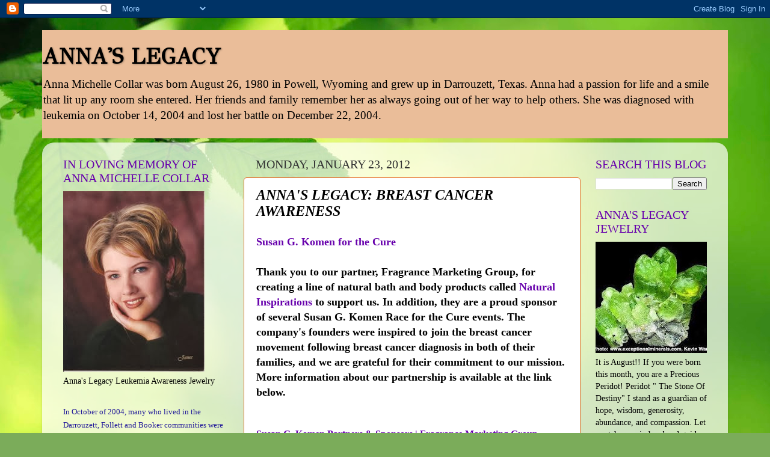

--- FILE ---
content_type: text/html; charset=UTF-8
request_url: http://www.annaslegacy.com/2012/01/annas-legacy-breast-cancer-awareness_23.html
body_size: 19870
content:
<!DOCTYPE html>
<html class='v2' dir='ltr' lang='en'>
<head>
<link href='https://www.blogger.com/static/v1/widgets/335934321-css_bundle_v2.css' rel='stylesheet' type='text/css'/>
<meta content='width=1100' name='viewport'/>
<meta content='text/html; charset=UTF-8' http-equiv='Content-Type'/>
<meta content='blogger' name='generator'/>
<link href='http://www.annaslegacy.com/favicon.ico' rel='icon' type='image/x-icon'/>
<link href='http://www.annaslegacy.com/2012/01/annas-legacy-breast-cancer-awareness_23.html' rel='canonical'/>
<link rel="alternate" type="application/atom+xml" title="ANNA&#39;S LEGACY - Atom" href="http://www.annaslegacy.com/feeds/posts/default" />
<link rel="alternate" type="application/rss+xml" title="ANNA&#39;S LEGACY - RSS" href="http://www.annaslegacy.com/feeds/posts/default?alt=rss" />
<link rel="service.post" type="application/atom+xml" title="ANNA&#39;S LEGACY - Atom" href="https://www.blogger.com/feeds/6916003843418169672/posts/default" />

<link rel="alternate" type="application/atom+xml" title="ANNA&#39;S LEGACY - Atom" href="http://www.annaslegacy.com/feeds/7446666157699200139/comments/default" />
<!--Can't find substitution for tag [blog.ieCssRetrofitLinks]-->
<link href='http://external.ak.fbcdn.net/safe_image.php?d=AQDI7Z7PArhownzw&w=90&h=90&url=http%3A%2F%2Fww5.komen.org%2FuploadedImages%2FContent%2FPartners%2FCompanies%2FEnergizing+Product+Line.jpg' rel='image_src'/>
<meta content='http://www.annaslegacy.com/2012/01/annas-legacy-breast-cancer-awareness_23.html' property='og:url'/>
<meta content='ANNA&#39;S LEGACY:   BREAST CANCER AWARENESS' property='og:title'/>
<meta content='Susan G. Komen for the Cure  Thank you to our partner, Fragrance Marketing Group, for creating a line of natural bath and body products call...' property='og:description'/>
<meta content='https://lh3.googleusercontent.com/blogger_img_proxy/[base64]w1200-h630-p-k-no-nu' property='og:image'/>
<title>ANNA'S LEGACY: ANNA'S LEGACY:   BREAST CANCER AWARENESS</title>
<style type='text/css'>@font-face{font-family:'GFS Didot';font-style:normal;font-weight:400;font-display:swap;src:url(//fonts.gstatic.com/s/gfsdidot/v18/Jqzh5TybZ9vZMWFssvwSHO3HNyOWAbdA.woff2)format('woff2');unicode-range:U+1F00-1FFF;}@font-face{font-family:'GFS Didot';font-style:normal;font-weight:400;font-display:swap;src:url(//fonts.gstatic.com/s/gfsdidot/v18/Jqzh5TybZ9vZMWFssvwSE-3HNyOWAbdA.woff2)format('woff2');unicode-range:U+0370-0377,U+037A-037F,U+0384-038A,U+038C,U+038E-03A1,U+03A3-03FF;}@font-face{font-family:'GFS Didot';font-style:normal;font-weight:400;font-display:swap;src:url(//fonts.gstatic.com/s/gfsdidot/v18/Jqzh5TybZ9vZMWFssvwSH-3HNyOWAbdA.woff2)format('woff2');unicode-range:U+0102-0103,U+0110-0111,U+0128-0129,U+0168-0169,U+01A0-01A1,U+01AF-01B0,U+0300-0301,U+0303-0304,U+0308-0309,U+0323,U+0329,U+1EA0-1EF9,U+20AB;}@font-face{font-family:'GFS Didot';font-style:normal;font-weight:400;font-display:swap;src:url(//fonts.gstatic.com/s/gfsdidot/v18/Jqzh5TybZ9vZMWFssvwSEO3HNyOWAQ.woff2)format('woff2');unicode-range:U+0000-00FF,U+0131,U+0152-0153,U+02BB-02BC,U+02C6,U+02DA,U+02DC,U+0304,U+0308,U+0329,U+2000-206F,U+20AC,U+2122,U+2191,U+2193,U+2212,U+2215,U+FEFF,U+FFFD;}</style>
<style id='page-skin-1' type='text/css'><!--
/*-----------------------------------------------
Blogger Template Style
Name:     Picture Window
Designer: Blogger
URL:      www.blogger.com
----------------------------------------------- */
/* Content
----------------------------------------------- */
body {
font: normal normal 16px Georgia, Utopia, 'Palatino Linotype', Palatino, serif;
color: #000000;
background: #7bac5a url(http://themes.googleusercontent.com/image?id=1O68v0l7ayqpM85V2xfD-z63QXDgDzJQgKH3ThSiA-jsf8XlYQ_Yzo2L06OykwDkv14ga) no-repeat fixed top center /* Credit: konradlew (http://www.istockphoto.com/googleimages.php?id=8057914&platform=blogger) */;
}
html body .region-inner {
min-width: 0;
max-width: 100%;
width: auto;
}
.content-outer {
font-size: 90%;
}
a:link {
text-decoration:none;
color: #6700ac;
}
a:visited {
text-decoration:none;
color: #3d562d;
}
a:hover {
text-decoration:underline;
color: #8265e1;
}
.content-outer {
background: transparent none repeat scroll top left;
-moz-border-radius: 0;
-webkit-border-radius: 0;
-goog-ms-border-radius: 0;
border-radius: 0;
-moz-box-shadow: 0 0 0 rgba(0, 0, 0, .15);
-webkit-box-shadow: 0 0 0 rgba(0, 0, 0, .15);
-goog-ms-box-shadow: 0 0 0 rgba(0, 0, 0, .15);
box-shadow: 0 0 0 rgba(0, 0, 0, .15);
margin: 20px auto;
}
.content-inner {
padding: 0;
}
/* Header
----------------------------------------------- */
.header-outer {
background: #eabd99 none repeat-x scroll top left;
_background-image: none;
color: #000000;
-moz-border-radius: 0;
-webkit-border-radius: 0;
-goog-ms-border-radius: 0;
border-radius: 0;
}
.Header img, .Header #header-inner {
-moz-border-radius: 0;
-webkit-border-radius: 0;
-goog-ms-border-radius: 0;
border-radius: 0;
}
.header-inner .Header .titlewrapper,
.header-inner .Header .descriptionwrapper {
padding-left: 0;
padding-right: 0;
}
.Header h1 {
font: normal bold 36px GFS Didot;
text-shadow: 1px 1px 3px rgba(0, 0, 0, 0.3);
}
.Header h1 a {
color: #000000;
}
.Header .description {
font-size: 130%;
}
/* Tabs
----------------------------------------------- */
.tabs-inner {
margin: .5em 20px 0;
padding: 0;
}
.tabs-inner .section {
margin: 0;
}
.tabs-inner .widget ul {
padding: 0;
background: #d1ac74 none repeat scroll bottom;
-moz-border-radius: 0;
-webkit-border-radius: 0;
-goog-ms-border-radius: 0;
border-radius: 0;
}
.tabs-inner .widget li {
border: none;
}
.tabs-inner .widget li a {
display: inline-block;
padding: .5em 1em;
margin-right: .25em;
color: #ffffff;
font: normal normal 15px Arial, Tahoma, Helvetica, FreeSans, sans-serif;
-moz-border-radius: 10px 10px 0 0;
-webkit-border-top-left-radius: 10px;
-webkit-border-top-right-radius: 10px;
-goog-ms-border-radius: 10px 10px 0 0;
border-radius: 10px 10px 0 0;
background: transparent url(https://resources.blogblog.com/blogblog/data/1kt/transparent/black50.png) repeat scroll top left;
border-right: 1px solid #d1ac74;
}
.tabs-inner .widget li:first-child a {
padding-left: 1.25em;
-moz-border-radius-topleft: 10px;
-moz-border-radius-bottomleft: 0;
-webkit-border-top-left-radius: 10px;
-webkit-border-bottom-left-radius: 0;
-goog-ms-border-top-left-radius: 10px;
-goog-ms-border-bottom-left-radius: 0;
border-top-left-radius: 10px;
border-bottom-left-radius: 0;
}
.tabs-inner .widget li.selected a,
.tabs-inner .widget li a:hover {
position: relative;
z-index: 1;
background: #d1ac74 url(https://resources.blogblog.com/blogblog/data/1kt/transparent/white80.png) repeat scroll bottom;
color: #3d562d;
-moz-box-shadow: 0 0 3px rgba(0, 0, 0, .15);
-webkit-box-shadow: 0 0 3px rgba(0, 0, 0, .15);
-goog-ms-box-shadow: 0 0 3px rgba(0, 0, 0, .15);
box-shadow: 0 0 3px rgba(0, 0, 0, .15);
}
/* Headings
----------------------------------------------- */
h2 {
font: normal normal 20px 'Times New Roman', Times, FreeSerif, serif;
text-transform: uppercase;
color: #6700ac;
margin: .5em 0;
}
/* Main
----------------------------------------------- */
.main-outer {
background: transparent url(https://resources.blogblog.com/blogblog/data/1kt/transparent/white80.png) repeat scroll top left;
-moz-border-radius: 20px 20px 0 0;
-webkit-border-top-left-radius: 20px;
-webkit-border-top-right-radius: 20px;
-webkit-border-bottom-left-radius: 0;
-webkit-border-bottom-right-radius: 0;
-goog-ms-border-radius: 20px 20px 0 0;
border-radius: 20px 20px 0 0;
-moz-box-shadow: 0 1px 3px rgba(0, 0, 0, .15);
-webkit-box-shadow: 0 1px 3px rgba(0, 0, 0, .15);
-goog-ms-box-shadow: 0 1px 3px rgba(0, 0, 0, .15);
box-shadow: 0 1px 3px rgba(0, 0, 0, .15);
}
.main-inner {
padding: 15px 20px 20px;
}
.main-inner .column-center-inner {
padding: 0 0;
}
.main-inner .column-left-inner {
padding-left: 0;
}
.main-inner .column-right-inner {
padding-right: 0;
}
/* Posts
----------------------------------------------- */
h3.post-title {
margin: 0;
font: italic bold 24px Georgia, Utopia, 'Palatino Linotype', Palatino, serif;
}
.comments h4 {
margin: 1em 0 0;
font: italic bold 24px Georgia, Utopia, 'Palatino Linotype', Palatino, serif;
}
.date-header span {
color: #333333;
}
.post-outer {
background-color: #ffffff;
border: solid 1px #e66c2c;
-moz-border-radius: 5px;
-webkit-border-radius: 5px;
border-radius: 5px;
-goog-ms-border-radius: 5px;
padding: 15px 20px;
margin: 0 -20px 20px;
}
.post-body {
line-height: 1.4;
font-size: 110%;
position: relative;
}
.post-header {
margin: 0 0 1.5em;
color: #000000;
line-height: 1.6;
}
.post-footer {
margin: .5em 0 0;
color: #000000;
line-height: 1.6;
}
#blog-pager {
font-size: 140%
}
#comments .comment-author {
padding-top: 1.5em;
border-top: dashed 1px #ccc;
border-top: dashed 1px rgba(128, 128, 128, .5);
background-position: 0 1.5em;
}
#comments .comment-author:first-child {
padding-top: 0;
border-top: none;
}
.avatar-image-container {
margin: .2em 0 0;
}
/* Comments
----------------------------------------------- */
.comments .comments-content .icon.blog-author {
background-repeat: no-repeat;
background-image: url([data-uri]);
}
.comments .comments-content .loadmore a {
border-top: 1px solid #8265e1;
border-bottom: 1px solid #8265e1;
}
.comments .continue {
border-top: 2px solid #8265e1;
}
/* Widgets
----------------------------------------------- */
.widget ul, .widget #ArchiveList ul.flat {
padding: 0;
list-style: none;
}
.widget ul li, .widget #ArchiveList ul.flat li {
border-top: dashed 1px #ccc;
border-top: dashed 1px rgba(128, 128, 128, .5);
}
.widget ul li:first-child, .widget #ArchiveList ul.flat li:first-child {
border-top: none;
}
.widget .post-body ul {
list-style: disc;
}
.widget .post-body ul li {
border: none;
}
/* Footer
----------------------------------------------- */
.footer-outer {
color:#000000;
background: transparent url(https://resources.blogblog.com/blogblog/data/1kt/transparent/black50.png) repeat scroll top left;
-moz-border-radius: 0 0 20px 20px;
-webkit-border-top-left-radius: 0;
-webkit-border-top-right-radius: 0;
-webkit-border-bottom-left-radius: 20px;
-webkit-border-bottom-right-radius: 20px;
-goog-ms-border-radius: 0 0 20px 20px;
border-radius: 0 0 20px 20px;
-moz-box-shadow: 0 1px 3px rgba(0, 0, 0, .15);
-webkit-box-shadow: 0 1px 3px rgba(0, 0, 0, .15);
-goog-ms-box-shadow: 0 1px 3px rgba(0, 0, 0, .15);
box-shadow: 0 1px 3px rgba(0, 0, 0, .15);
}
.footer-inner {
padding: 10px 20px 20px;
}
.footer-outer a {
color: #e66c2c;
}
.footer-outer a:visited {
color: #7bac5a;
}
.footer-outer a:hover {
color: #e66c2c;
}
.footer-outer .widget h2 {
color: #c35617;
}
/* Mobile
----------------------------------------------- */
html body.mobile {
height: auto;
}
html body.mobile {
min-height: 480px;
background-size: 100% auto;
}
.mobile .body-fauxcolumn-outer {
background: transparent none repeat scroll top left;
}
html .mobile .mobile-date-outer, html .mobile .blog-pager {
border-bottom: none;
background: transparent url(https://resources.blogblog.com/blogblog/data/1kt/transparent/white80.png) repeat scroll top left;
margin-bottom: 10px;
}
.mobile .date-outer {
background: transparent url(https://resources.blogblog.com/blogblog/data/1kt/transparent/white80.png) repeat scroll top left;
}
.mobile .header-outer, .mobile .main-outer,
.mobile .post-outer, .mobile .footer-outer {
-moz-border-radius: 0;
-webkit-border-radius: 0;
-goog-ms-border-radius: 0;
border-radius: 0;
}
.mobile .content-outer,
.mobile .main-outer,
.mobile .post-outer {
background: inherit;
border: none;
}
.mobile .content-outer {
font-size: 100%;
}
.mobile-link-button {
background-color: #6700ac;
}
.mobile-link-button a:link, .mobile-link-button a:visited {
color: #ffffff;
}
.mobile-index-contents {
color: #000000;
}
.mobile .tabs-inner .PageList .widget-content {
background: #d1ac74 url(https://resources.blogblog.com/blogblog/data/1kt/transparent/white80.png) repeat scroll bottom;
color: #3d562d;
}
.mobile .tabs-inner .PageList .widget-content .pagelist-arrow {
border-left: 1px solid #d1ac74;
}

--></style>
<style id='template-skin-1' type='text/css'><!--
body {
min-width: 1140px;
}
.content-outer, .content-fauxcolumn-outer, .region-inner {
min-width: 1140px;
max-width: 1140px;
_width: 1140px;
}
.main-inner .columns {
padding-left: 320px;
padding-right: 230px;
}
.main-inner .fauxcolumn-center-outer {
left: 320px;
right: 230px;
/* IE6 does not respect left and right together */
_width: expression(this.parentNode.offsetWidth -
parseInt("320px") -
parseInt("230px") + 'px');
}
.main-inner .fauxcolumn-left-outer {
width: 320px;
}
.main-inner .fauxcolumn-right-outer {
width: 230px;
}
.main-inner .column-left-outer {
width: 320px;
right: 100%;
margin-left: -320px;
}
.main-inner .column-right-outer {
width: 230px;
margin-right: -230px;
}
#layout {
min-width: 0;
}
#layout .content-outer {
min-width: 0;
width: 800px;
}
#layout .region-inner {
min-width: 0;
width: auto;
}
body#layout div.add_widget {
padding: 8px;
}
body#layout div.add_widget a {
margin-left: 32px;
}
--></style>
<style>
    body {background-image:url(http\:\/\/themes.googleusercontent.com\/image?id=1O68v0l7ayqpM85V2xfD-z63QXDgDzJQgKH3ThSiA-jsf8XlYQ_Yzo2L06OykwDkv14ga);}
    
@media (max-width: 200px) { body {background-image:url(http\:\/\/themes.googleusercontent.com\/image?id=1O68v0l7ayqpM85V2xfD-z63QXDgDzJQgKH3ThSiA-jsf8XlYQ_Yzo2L06OykwDkv14ga&options=w200);}}
@media (max-width: 400px) and (min-width: 201px) { body {background-image:url(http\:\/\/themes.googleusercontent.com\/image?id=1O68v0l7ayqpM85V2xfD-z63QXDgDzJQgKH3ThSiA-jsf8XlYQ_Yzo2L06OykwDkv14ga&options=w400);}}
@media (max-width: 800px) and (min-width: 401px) { body {background-image:url(http\:\/\/themes.googleusercontent.com\/image?id=1O68v0l7ayqpM85V2xfD-z63QXDgDzJQgKH3ThSiA-jsf8XlYQ_Yzo2L06OykwDkv14ga&options=w800);}}
@media (max-width: 1200px) and (min-width: 801px) { body {background-image:url(http\:\/\/themes.googleusercontent.com\/image?id=1O68v0l7ayqpM85V2xfD-z63QXDgDzJQgKH3ThSiA-jsf8XlYQ_Yzo2L06OykwDkv14ga&options=w1200);}}
/* Last tag covers anything over one higher than the previous max-size cap. */
@media (min-width: 1201px) { body {background-image:url(http\:\/\/themes.googleusercontent.com\/image?id=1O68v0l7ayqpM85V2xfD-z63QXDgDzJQgKH3ThSiA-jsf8XlYQ_Yzo2L06OykwDkv14ga&options=w1600);}}
  </style>
<link href='https://www.blogger.com/dyn-css/authorization.css?targetBlogID=6916003843418169672&amp;zx=ec17931c-ec88-4891-a6ad-9943bedb63a6' media='none' onload='if(media!=&#39;all&#39;)media=&#39;all&#39;' rel='stylesheet'/><noscript><link href='https://www.blogger.com/dyn-css/authorization.css?targetBlogID=6916003843418169672&amp;zx=ec17931c-ec88-4891-a6ad-9943bedb63a6' rel='stylesheet'/></noscript>
<meta name='google-adsense-platform-account' content='ca-host-pub-1556223355139109'/>
<meta name='google-adsense-platform-domain' content='blogspot.com'/>

</head>
<body class='loading variant-open'>
<div class='navbar section' id='navbar' name='Navbar'><div class='widget Navbar' data-version='1' id='Navbar1'><script type="text/javascript">
    function setAttributeOnload(object, attribute, val) {
      if(window.addEventListener) {
        window.addEventListener('load',
          function(){ object[attribute] = val; }, false);
      } else {
        window.attachEvent('onload', function(){ object[attribute] = val; });
      }
    }
  </script>
<div id="navbar-iframe-container"></div>
<script type="text/javascript" src="https://apis.google.com/js/platform.js"></script>
<script type="text/javascript">
      gapi.load("gapi.iframes:gapi.iframes.style.bubble", function() {
        if (gapi.iframes && gapi.iframes.getContext) {
          gapi.iframes.getContext().openChild({
              url: 'https://www.blogger.com/navbar/6916003843418169672?po\x3d7446666157699200139\x26origin\x3dhttp://www.annaslegacy.com',
              where: document.getElementById("navbar-iframe-container"),
              id: "navbar-iframe"
          });
        }
      });
    </script><script type="text/javascript">
(function() {
var script = document.createElement('script');
script.type = 'text/javascript';
script.src = '//pagead2.googlesyndication.com/pagead/js/google_top_exp.js';
var head = document.getElementsByTagName('head')[0];
if (head) {
head.appendChild(script);
}})();
</script>
</div></div>
<div class='body-fauxcolumns'>
<div class='fauxcolumn-outer body-fauxcolumn-outer'>
<div class='cap-top'>
<div class='cap-left'></div>
<div class='cap-right'></div>
</div>
<div class='fauxborder-left'>
<div class='fauxborder-right'></div>
<div class='fauxcolumn-inner'>
</div>
</div>
<div class='cap-bottom'>
<div class='cap-left'></div>
<div class='cap-right'></div>
</div>
</div>
</div>
<div class='content'>
<div class='content-fauxcolumns'>
<div class='fauxcolumn-outer content-fauxcolumn-outer'>
<div class='cap-top'>
<div class='cap-left'></div>
<div class='cap-right'></div>
</div>
<div class='fauxborder-left'>
<div class='fauxborder-right'></div>
<div class='fauxcolumn-inner'>
</div>
</div>
<div class='cap-bottom'>
<div class='cap-left'></div>
<div class='cap-right'></div>
</div>
</div>
</div>
<div class='content-outer'>
<div class='content-cap-top cap-top'>
<div class='cap-left'></div>
<div class='cap-right'></div>
</div>
<div class='fauxborder-left content-fauxborder-left'>
<div class='fauxborder-right content-fauxborder-right'></div>
<div class='content-inner'>
<header>
<div class='header-outer'>
<div class='header-cap-top cap-top'>
<div class='cap-left'></div>
<div class='cap-right'></div>
</div>
<div class='fauxborder-left header-fauxborder-left'>
<div class='fauxborder-right header-fauxborder-right'></div>
<div class='region-inner header-inner'>
<div class='header section' id='header' name='Header'><div class='widget Header' data-version='1' id='Header1'>
<div id='header-inner'>
<div class='titlewrapper'>
<h1 class='title'>
<a href='http://www.annaslegacy.com/'>
ANNA'S LEGACY
</a>
</h1>
</div>
<div class='descriptionwrapper'>
<p class='description'><span>Anna Michelle Collar was born August 26, 1980 in Powell, Wyoming and grew up in Darrouzett, Texas. Anna had a passion for life and a smile that lit up any room she entered. Her friends and family remember her as always going out of her way to help others.  She was diagnosed with leukemia on October 14, 2004 and lost her battle on December 22, 2004.

</span></p>
</div>
</div>
</div></div>
</div>
</div>
<div class='header-cap-bottom cap-bottom'>
<div class='cap-left'></div>
<div class='cap-right'></div>
</div>
</div>
</header>
<div class='tabs-outer'>
<div class='tabs-cap-top cap-top'>
<div class='cap-left'></div>
<div class='cap-right'></div>
</div>
<div class='fauxborder-left tabs-fauxborder-left'>
<div class='fauxborder-right tabs-fauxborder-right'></div>
<div class='region-inner tabs-inner'>
<div class='tabs no-items section' id='crosscol' name='Cross-Column'></div>
<div class='tabs no-items section' id='crosscol-overflow' name='Cross-Column 2'></div>
</div>
</div>
<div class='tabs-cap-bottom cap-bottom'>
<div class='cap-left'></div>
<div class='cap-right'></div>
</div>
</div>
<div class='main-outer'>
<div class='main-cap-top cap-top'>
<div class='cap-left'></div>
<div class='cap-right'></div>
</div>
<div class='fauxborder-left main-fauxborder-left'>
<div class='fauxborder-right main-fauxborder-right'></div>
<div class='region-inner main-inner'>
<div class='columns fauxcolumns'>
<div class='fauxcolumn-outer fauxcolumn-center-outer'>
<div class='cap-top'>
<div class='cap-left'></div>
<div class='cap-right'></div>
</div>
<div class='fauxborder-left'>
<div class='fauxborder-right'></div>
<div class='fauxcolumn-inner'>
</div>
</div>
<div class='cap-bottom'>
<div class='cap-left'></div>
<div class='cap-right'></div>
</div>
</div>
<div class='fauxcolumn-outer fauxcolumn-left-outer'>
<div class='cap-top'>
<div class='cap-left'></div>
<div class='cap-right'></div>
</div>
<div class='fauxborder-left'>
<div class='fauxborder-right'></div>
<div class='fauxcolumn-inner'>
</div>
</div>
<div class='cap-bottom'>
<div class='cap-left'></div>
<div class='cap-right'></div>
</div>
</div>
<div class='fauxcolumn-outer fauxcolumn-right-outer'>
<div class='cap-top'>
<div class='cap-left'></div>
<div class='cap-right'></div>
</div>
<div class='fauxborder-left'>
<div class='fauxborder-right'></div>
<div class='fauxcolumn-inner'>
</div>
</div>
<div class='cap-bottom'>
<div class='cap-left'></div>
<div class='cap-right'></div>
</div>
</div>
<!-- corrects IE6 width calculation -->
<div class='columns-inner'>
<div class='column-center-outer'>
<div class='column-center-inner'>
<div class='main section' id='main' name='Main'><div class='widget Blog' data-version='1' id='Blog1'>
<div class='blog-posts hfeed'>

          <div class="date-outer">
        
<h2 class='date-header'><span>Monday, January 23, 2012</span></h2>

          <div class="date-posts">
        
<div class='post-outer'>
<div class='post hentry uncustomized-post-template' itemprop='blogPost' itemscope='itemscope' itemtype='http://schema.org/BlogPosting'>
<meta content='http://external.ak.fbcdn.net/safe_image.php?d=AQDI7Z7PArhownzw&w=90&h=90&url=http%3A%2F%2Fww5.komen.org%2FuploadedImages%2FContent%2FPartners%2FCompanies%2FEnergizing+Product+Line.jpg' itemprop='image_url'/>
<meta content='6916003843418169672' itemprop='blogId'/>
<meta content='7446666157699200139' itemprop='postId'/>
<a name='7446666157699200139'></a>
<h3 class='post-title entry-title' itemprop='name'>
ANNA'S LEGACY:   BREAST CANCER AWARENESS
</h3>
<div class='post-header'>
<div class='post-header-line-1'></div>
</div>
<div class='post-body entry-content' id='post-body-7446666157699200139' itemprop='description articleBody'>
<h6 class="uiStreamMessage uiStreamHeadline"><div class="actorDescription actorName" data-ft="{&quot;type&quot;:2}"><span style="font-size: large;"><a data-hovercard="/ajax/hovercard/page.php?id=14084625156" href="http://www.facebook.com/susangkomenforthecure">Susan G. Komen for the Cure</a></span></div></h6><h6 class="uiStreamMessage" data-ft="{&quot;type&quot;:1}"> <span style="font-size: large;"><span class="messageBody" data-ft="{&quot;type&quot;:3}">Thank you to our partner, Fragrance Marketing Group, for creating a line of natural bath and body products called <a data-hovercard="/ajax/hovercard/page.php?id=105614062851153" href="http://www.facebook.com/pages/Natural-Inspirations/105614062851153">Natural Inspirations</a>  to support us. In addition, they are a proud sponsor of several Susan  G. Komen Race for the Cure events. The company's founders were inspired  to join the breast cancer movement following breast cancer diagnosis in  both of their families, and we are grateful for their commitment to our  mission. More information about our partnership is available at the link  below.</span></span></h6><div class="mvm uiStreamAttachments clearfix fbMainStreamAttachment" data-ft="{&quot;type&quot;:10}"><div class="UIImageBlock clearfix"><a class="external UIImageBlock_Image UIImageBlock_MED_Image" data-ft="{&quot;type&quot;:41}" href="http://ww5.komen.org/ContentSimpleLeft.aspx?id=6442453042&amp;ecid=social%3A290" rel="nofollow" target="_blank" title=""><img alt="" class="img" src="http://external.ak.fbcdn.net/safe_image.php?d=AQDI7Z7PArhownzw&amp;w=90&amp;h=90&amp;url=http%3A%2F%2Fww5.komen.org%2FuploadedImages%2FContent%2FPartners%2FCompanies%2FEnergizing+Product+Line.jpg" /></a><div class="UIImageBlock_Content UIImageBlock_MED_Content fsm fwn fcg"><div class="uiAttachmentTitle" data-ft="{&quot;type&quot;:11}"><strong><a href="http://ww5.komen.org/ContentSimpleLeft.aspx?id=6442453042&amp;ecid=social%3A290" rel="nofollow" target="_blank">Susan G. Komen Partners &amp; Sponsors | Fragrance Marketing Group - Natural Inspirations</a></strong> </div><span style="font-size: large;"><span class="caption">ww5.komen.org</span></span><div class="mts uiAttachmentDesc translationEligibleUserAttachmentMessage"><span style="font-size: large;">Susan  G. Komen for the Cure is proud to be the beneficiary of the Natural  Inspirations product line from Fragrance Marketing Group. From March 1,  2011 &#8211; December 31, 2013, Fragrance Marketing Group has committed to  donate of a minimum of $225,000 to Komen for the Cure.</span></div></div></div></div>
<div style='clear: both;'></div>
</div>
<div class='post-footer'>
<div class='post-footer-line post-footer-line-1'>
<span class='post-author vcard'>
Posted by
<span class='fn' itemprop='author' itemscope='itemscope' itemtype='http://schema.org/Person'>
<meta content='https://www.blogger.com/profile/03062446552668537738' itemprop='url'/>
<a class='g-profile' href='https://www.blogger.com/profile/03062446552668537738' rel='author' title='author profile'>
<span itemprop='name'> C. L. Collar</span>
</a>
</span>
</span>
<span class='post-timestamp'>
at
<meta content='http://www.annaslegacy.com/2012/01/annas-legacy-breast-cancer-awareness_23.html' itemprop='url'/>
<a class='timestamp-link' href='http://www.annaslegacy.com/2012/01/annas-legacy-breast-cancer-awareness_23.html' rel='bookmark' title='permanent link'><abbr class='published' itemprop='datePublished' title='2012-01-23T12:43:00-08:00'>12:43&#8239;PM</abbr></a>
</span>
<span class='post-comment-link'>
</span>
<span class='post-icons'>
<span class='item-control blog-admin pid-877305216'>
<a href='https://www.blogger.com/post-edit.g?blogID=6916003843418169672&postID=7446666157699200139&from=pencil' title='Edit Post'>
<img alt='' class='icon-action' height='18' src='https://resources.blogblog.com/img/icon18_edit_allbkg.gif' width='18'/>
</a>
</span>
</span>
<div class='post-share-buttons goog-inline-block'>
<a class='goog-inline-block share-button sb-email' href='https://www.blogger.com/share-post.g?blogID=6916003843418169672&postID=7446666157699200139&target=email' target='_blank' title='Email This'><span class='share-button-link-text'>Email This</span></a><a class='goog-inline-block share-button sb-blog' href='https://www.blogger.com/share-post.g?blogID=6916003843418169672&postID=7446666157699200139&target=blog' onclick='window.open(this.href, "_blank", "height=270,width=475"); return false;' target='_blank' title='BlogThis!'><span class='share-button-link-text'>BlogThis!</span></a><a class='goog-inline-block share-button sb-twitter' href='https://www.blogger.com/share-post.g?blogID=6916003843418169672&postID=7446666157699200139&target=twitter' target='_blank' title='Share to X'><span class='share-button-link-text'>Share to X</span></a><a class='goog-inline-block share-button sb-facebook' href='https://www.blogger.com/share-post.g?blogID=6916003843418169672&postID=7446666157699200139&target=facebook' onclick='window.open(this.href, "_blank", "height=430,width=640"); return false;' target='_blank' title='Share to Facebook'><span class='share-button-link-text'>Share to Facebook</span></a><a class='goog-inline-block share-button sb-pinterest' href='https://www.blogger.com/share-post.g?blogID=6916003843418169672&postID=7446666157699200139&target=pinterest' target='_blank' title='Share to Pinterest'><span class='share-button-link-text'>Share to Pinterest</span></a>
</div>
</div>
<div class='post-footer-line post-footer-line-2'>
<span class='post-labels'>
</span>
</div>
<div class='post-footer-line post-footer-line-3'>
<span class='post-location'>
</span>
</div>
</div>
</div>
<div class='comments' id='comments'>
<a name='comments'></a>
<h4>No comments:</h4>
<div id='Blog1_comments-block-wrapper'>
<dl class='avatar-comment-indent' id='comments-block'>
</dl>
</div>
<p class='comment-footer'>
<div class='comment-form'>
<a name='comment-form'></a>
<h4 id='comment-post-message'>Post a Comment</h4>
<p>
</p>
<a href='https://www.blogger.com/comment/frame/6916003843418169672?po=7446666157699200139&hl=en&saa=85391&origin=http://www.annaslegacy.com' id='comment-editor-src'></a>
<iframe allowtransparency='true' class='blogger-iframe-colorize blogger-comment-from-post' frameborder='0' height='410px' id='comment-editor' name='comment-editor' src='' width='100%'></iframe>
<script src='https://www.blogger.com/static/v1/jsbin/2830521187-comment_from_post_iframe.js' type='text/javascript'></script>
<script type='text/javascript'>
      BLOG_CMT_createIframe('https://www.blogger.com/rpc_relay.html');
    </script>
</div>
</p>
</div>
</div>

        </div></div>
      
</div>
<div class='blog-pager' id='blog-pager'>
<span id='blog-pager-newer-link'>
<a class='blog-pager-newer-link' href='http://www.annaslegacy.com/2012/01/leukemia-lymphoma-society.html' id='Blog1_blog-pager-newer-link' title='Newer Post'>Newer Post</a>
</span>
<span id='blog-pager-older-link'>
<a class='blog-pager-older-link' href='http://www.annaslegacy.com/2012/01/mystique-stone-magic-spirit-within_22.html' id='Blog1_blog-pager-older-link' title='Older Post'>Older Post</a>
</span>
<a class='home-link' href='http://www.annaslegacy.com/'>Home</a>
</div>
<div class='clear'></div>
<div class='post-feeds'>
<div class='feed-links'>
Subscribe to:
<a class='feed-link' href='http://www.annaslegacy.com/feeds/7446666157699200139/comments/default' target='_blank' type='application/atom+xml'>Post Comments (Atom)</a>
</div>
</div>
</div></div>
</div>
</div>
<div class='column-left-outer'>
<div class='column-left-inner'>
<aside>
<div class='sidebar section' id='sidebar-left-1'><div class='widget Image' data-version='1' id='Image1'>
<h2>In Loving Memory of Anna Michelle Collar</h2>
<div class='widget-content'>
<a href='https://www.facebook.com/annas.legacy'>
<img alt='In Loving Memory of Anna Michelle Collar' height='300' id='Image1_img' src='https://blogger.googleusercontent.com/img/b/R29vZ2xl/AVvXsEg4GeHWwYiarmRnXgcqicgEC1VW2Tzgt-1c9TbLrtCRQ_5FIRU5eLGcz8jJVVNRvGgoNyC0UVgyim4fV-PC9H_D3MPcJdIqeTHF_L8_Kbn9_Gi_ntAI-MNvKnZB2vb636KumJIajIwk2MhG/s310/Anna2.jpg' width='235'/>
</a>
<br/>
<span class='caption'>Anna's Legacy Leukemia Awareness Jewelry</span>
</div>
<div class='clear'></div>
</div><div class='widget Text' data-version='1' id='Text1'>
<div class='widget-content'>
<style> <!--  /* Font Definitions */ @font-face 	{font-family:Times; 	panose-1:2 0 5 0 0 0 0 0 0 0; 	mso-font-charset:0; 	mso-generic-font-family:auto; 	mso-font-pitch:variable; 	mso-font-signature:3 0 0 0 1 0;} @font-face 	{font-family:"ＭＳ 明朝"; 	mso-font-charset:78; 	mso-generic-font-family:auto; 	mso-font-pitch:variable; 	mso-font-signature:1 134676480 16 0 131072 0;} @font-face 	{font-family:"Cambria Math"; 	panose-1:2 4 5 3 5 4 6 3 2 4; 	mso-font-charset:0; 	mso-generic-font-family:auto; 	mso-font-pitch:variable; 	mso-font-signature:3 0 0 0 1 0;} @font-face 	{font-family:Cambria; 	panose-1:2 4 5 3 5 4 6 3 2 4; 	mso-font-charset:0; 	mso-generic-font-family:auto; 	mso-font-pitch:variable; 	mso-font-signature:-536870145 1073743103 0 0 415 0;} @font-face 	{font-family:"Palatino Linotype"; 	panose-1:2 4 5 2 5 5 5 3 3 4; 	mso-font-charset:0; 	mso-generic-font-family:auto; 	mso-font-pitch:variable; 	mso-font-signature:-536870265 1073741843 0 0 415 0;}  /* Style Definitions */ p.MsoNormal, li.MsoNormal, div.MsoNormal 	{mso-style-unhide:no; 	mso-style-qformat:yes; 	mso-style-parent:""; 	margin:0in; 	margin-bottom:.0001pt; 	mso-pagination:widow-orphan; 	font-size:12.0pt; 	font-family:Cambria; 	mso-ascii-font-family:Cambria; 	mso-ascii-theme-font:minor-latin; 	mso-fareast-font-family:"ＭＳ 明朝"; 	mso-fareast-theme-font:minor-fareast; 	mso-hansi-font-family:Cambria; 	mso-hansi-theme-font:minor-latin; 	mso-bidi-font-family:"Times New Roman"; 	mso-bidi-theme-font:minor-bidi;} .MsoChpDefault 	{mso-style-type:export-only; 	mso-default-props:yes; 	font-family:Cambria; 	mso-ascii-font-family:Cambria; 	mso-ascii-theme-font:minor-latin; 	mso-fareast-font-family:"ＭＳ 明朝"; 	mso-fareast-theme-font:minor-fareast; 	mso-hansi-font-family:Cambria; 	mso-hansi-theme-font:minor-latin; 	mso-bidi-font-family:"Times New Roman"; 	mso-bidi-theme-font:minor-bidi;} @page WordSection1 	{size:8.5in 11.0in; 	margin:1.0in 1.25in 1.0in 1.25in; 	mso-header-margin:.5in; 	mso-footer-margin:.5in; 	mso-paper-source:0;} div.WordSection1 	{page:WordSection1;} --> </style>       <p class="MsoNormal" style="mso-layout-grid-align: none; mso-pagination: none; tab-stops: 28.0pt 56.0pt 84.0pt 112.0pt 140.0pt 168.0pt 196.0pt 224.0pt 3.5in 280.0pt 308.0pt 336.0pt; text-autospace: none;"><span style="font-family: &quot;;font-family:&quot;;font-size:10.0pt;color:#1f1799;">In October of 2004, many who lived in the Darrouzett, Follett and Booker communities were shocked by the diagnoses of Anna Michelle Collar with a rare form of leukemia. Though confronted with a challenging, diagnosis, Anna was never one to give up hope; even after the doctors told her there would be a two year recovery period following several rounds of chemotherapy and possible remission.<span style="mso-spacerun: yes;">  </span>To occupy the recovery time, she and her mother, Cathy Collar of Darrouzett, planned to make jewelry out of Anna's collection of stones. Unfortunately in the early morning hours of December 22, 2004 Anna lost her battle with leukemia.</span></p>  <p class="MsoNormal" style="mso-layout-grid-align: none; mso-pagination: none; tab-stops: 28.0pt 56.0pt 84.0pt 112.0pt 140.0pt 168.0pt 196.0pt 224.0pt 3.5in 280.0pt 308.0pt 336.0pt; text-autospace: none;"><span style="font-family: &quot;;font-family:&quot;;font-size:10.0pt;color:#1f1799;"> </span></p>  <p class="MsoNormal" style="mso-layout-grid-align: none; mso-pagination: none; tab-stops: 28.0pt 56.0pt 84.0pt 112.0pt 140.0pt 168.0pt 196.0pt 224.0pt 3.5in 280.0pt 308.0pt 336.0pt; text-autospace: none;"><span style="font-family: &quot;;font-family:&quot;;font-size:10.0pt;color:#1f1799;">Determined to keep Anna's dream of a jewelry line alive, her mother and two sisters, Brandy Walker of Darrouzett and Jennifer McMurrain of Bartlesville, decided to start a group in Anna's name.<span style="mso-spacerun: yes;">  </span>Anna's Legacy was formed in 2005 with a mission to bring joy and laughter to people struggling with disabling disease by giving <i>Gifts of Hope</i> to those stuck in the hospital or undergoing treatment.</span></p>  <p class="MsoNormal" style="mso-layout-grid-align: none; mso-pagination: none; tab-stops: 28.0pt 56.0pt 84.0pt 112.0pt 140.0pt 168.0pt 196.0pt 224.0pt 3.5in 280.0pt 308.0pt 336.0pt; text-autospace: none;"><span style="font-family: &quot;;font-family:&quot;;font-size:10.0pt;color:#1f1799;"> </span></p>  <p class="MsoNormal" style="mso-layout-grid-align: none; mso-pagination: none; tab-stops: 28.0pt 56.0pt 84.0pt 112.0pt 140.0pt 168.0pt 196.0pt 224.0pt 3.5in 280.0pt 308.0pt 336.0pt; text-autospace: none;"><span style="font-family: &quot;;font-family:&quot;;font-size:10.0pt;color:#1f1799;">The group started by attending arts and craft shows in the neighboring towns selling handmade jewelry made from semi-precious stones under the jewelry lines Mystique and Anna's Legacy.<span style="mso-spacerun: yes;">  </span>The Anna&#8217;s Legacy line featured Anna&#8217;s Birthstones, Carnelian and Peridot, which were also the colors for leukemia awareness. Twenty-five percent of all sales from Mystique and one hundred percent of all sales from the Anna's Legacy line were donated directly to Anna's Legacy.<span style="mso-spacerun: yes;">  </span>By 2007 the group was attending arts and craft shows in three states and had four jewelry lines donating twenty-five percent of their profits. </span></p>  <p class="MsoNormal" style="mso-layout-grid-align: none; mso-pagination: none; tab-stops: 28.0pt 56.0pt 84.0pt 112.0pt 140.0pt 168.0pt 196.0pt 224.0pt 3.5in 280.0pt 308.0pt 336.0pt; text-autospace: none;"><span style="font-family: &quot;;font-family:&quot;;font-size:10.0pt;color:#1f1799;"> </span></p>  <p class="MsoNormal" style="mso-layout-grid-align: none; mso-pagination: none; tab-stops: 28.0pt 56.0pt 84.0pt 112.0pt 140.0pt 168.0pt 196.0pt 224.0pt 3.5in 280.0pt 308.0pt 336.0pt; text-autospace: none;"><span style="font-family: &quot;;font-family:&quot;;font-size:10.0pt;color:#1f1799;">Anna's Legacy started producing <i>Gifts of Hope </i>by January of 2009.<span style="mso-spacerun: yes;">  </span>Members include: Cathy Collar - president/designer, Brandy Walker - customer service/designer, Jennifer McMurrain- public relations/designer, Tina Laurie - travel team/designer and Kinsey Laurie - designer.<span style="mso-spacerun: yes;"> </span><span style="font-family:&quot;;">To see all of our jewelry line please go to <a href="https://www.etsy.com/shop/AnnasLegacyGiftShop">https://www.etsy.com/shop/AnnasLegacyGiftShop</a></span></span></p>  <p class="MsoNormal" style="mso-layout-grid-align: none; mso-pagination: none; tab-stops: 28.0pt 56.0pt 84.0pt 112.0pt 140.0pt 168.0pt 196.0pt 224.0pt 3.5in 280.0pt 308.0pt 336.0pt; text-autospace: none;"><span =""   style="font-family:&quot;;font-size:10.0pt;"> </span></p>  <p class="MsoNormal"><span =""   style="font-family:&quot;;font-size:10.0pt;"> </span></p>
</div>
<div class='clear'></div>
</div><div class='widget Text' data-version='1' id='Text3'>
<h2 class='title'>JEWELRY STORE</h2>
<div class='widget-content'>
<div><b style="color: #000099; font-size: 100%;">Shop at our Etsy store anytime!</b></div><div   style="font-weight: normal;font-family:&quot;;font-size:100%;"><span style="font-size: 100%; font-style: normal; font-variant: normal; font-weight: normal; line-height: normal;font-family:&quot;;font-size:100%;color:#000099;"><b>Etsy store @ </b></span><span style="font-weight: normal;font-family:&quot;;font-size:100%;color:#000099;"><b><a href="https://www.etsy.com/shop/AnnasLegacyGiftShop?ref=hdr_shop_menu">https://www.etsy.com/shop/AnnasLegacyGiftShop?ref=hdr_shop_menu</a></b></span></div><div   style="font-size: 100%; font-weight: normal;font-family:&quot;;font-size:100%;"><span style="font-weight: bold;"><br /></span></div><div style="font-family: georgia, serif; font-size: 100%; font-weight: normal;">  <!--EndFragment-->             <style> <!--  /* Font Definitions */ @font-face 	{font-family:Times; 	panose-1:2 0 5 0 0 0 0 0 0 0; 	mso-font-charset:0; 	mso-generic-font-family:auto; 	mso-font-pitch:variable; 	mso-font-signature:3 0 0 0 1 0;} @font-face 	{font-family:"ＭＳ 明朝"; 	panose-1:0 0 0 0 0 0 0 0 0 0; 	mso-font-charset:128; 	mso-generic-font-family:roman; 	mso-font-format:other; 	mso-font-pitch:fixed; 	mso-font-signature:1 134676480 16 0 131072 0;} @font-face 	{font-family:"ＭＳ 明朝"; 	panose-1:0 0 0 0 0 0 0 0 0 0; 	mso-font-charset:128; 	mso-generic-font-family:roman; 	mso-font-format:other; 	mso-font-pitch:fixed; 	mso-font-signature:1 134676480 16 0 131072 0;} @font-face 	{font-family:Cambria; 	panose-1:2 4 5 3 5 4 6 3 2 4; 	mso-font-charset:0; 	mso-generic-font-family:auto; 	mso-font-pitch:variable; 	mso-font-signature:3 0 0 0 1 0;}  /* Style Definitions */ p.MsoNormal, li.MsoNormal, div.MsoNormal 	{mso-style-unhide:no; 	mso-style-qformat:yes; 	mso-style-parent:""; 	margin:0in; 	margin-bottom:.0001pt; 	mso-pagination:widow-orphan; 	font-size:12.0pt; 	font-family:Cambria; 	mso-ascii-font-family:Cambria; 	mso-ascii-theme-font:minor-latin; 	mso-fareast-font-family:"ＭＳ 明朝"; 	mso-fareast-theme-font:minor-fareast; 	mso-hansi-font-family:Cambria; 	mso-hansi-theme-font:minor-latin; 	mso-bidi-font-family:"Times New Roman"; 	mso-bidi-theme-font:minor-bidi;} .MsoChpDefault 	{mso-style-type:export-only; 	mso-default-props:yes; 	font-family:Cambria; 	mso-ascii-font-family:Cambria; 	mso-ascii-theme-font:minor-latin; 	mso-fareast-font-family:"ＭＳ 明朝"; 	mso-fareast-theme-font:minor-fareast; 	mso-hansi-font-family:Cambria; 	mso-hansi-theme-font:minor-latin; 	mso-bidi-font-family:"Times New Roman"; 	mso-bidi-theme-font:minor-bidi;} @page WordSection1 	{size:8.5in 11.0in; 	margin:1.0in 1.25in 1.0in 1.25in; 	mso-header-margin:.5in; 	mso-footer-margin:.5in; 	mso-paper-source:0;} div.WordSection1 	{page:WordSecti</style><span style="font-weight: bold;">Anna's Legacy Bloggers at Large:</span><br />Cathy, Brandy, Jennifer<br /></div>
</div>
<div class='clear'></div>
</div><div class='widget PopularPosts' data-version='1' id='PopularPosts1'>
<h2>Favorite Posts on Anna's Legacy</h2>
<div class='widget-content popular-posts'>
<ul>
<li>
<div class='item-content'>
<div class='item-thumbnail'>
<a href='http://www.annaslegacy.com/2020/04/witch-of-apple-hill-part-25.html' target='_blank'>
<img alt='' border='0' src='https://blogger.googleusercontent.com/img/b/R29vZ2xl/AVvXsEg6sSUhPf2hPKwJ7LZAHwZrzMDOuqVCGAk4u61NOu3RTMpiV3ZJgJGHDq-wyZOl1c4A5mE-HomXvuBrogdgDOQzbw0GQocWVISyrv0p9dpI5gXUqc1H_AtIlUtMBk15_ULL_JFU2PPvbgU/w72-h72-p-k-no-nu/The+Witch+of+Apple+Hill.jpg'/>
</a>
</div>
<div class='item-title'><a href='http://www.annaslegacy.com/2020/04/witch-of-apple-hill-part-25.html'>Witch of Apple Hill ~ Part 35</a></div>
<div class='item-snippet'>    A flash of black followed the swarm in causing Elise to blink hard and focused on the black mass. At first she thought the fog had come ...</div>
</div>
<div style='clear: both;'></div>
</li>
<li>
<div class='item-content'>
<div class='item-thumbnail'>
<a href='http://www.annaslegacy.com/2020/04/witch-of-apple-hill-part-34.html' target='_blank'>
<img alt='' border='0' src='https://blogger.googleusercontent.com/img/b/R29vZ2xl/AVvXsEhek0rJpICVZL7BM2HDPxtRe0Pmjp0XD2Y1y03xuYWVJJWdliCWtLRtHSP0iNMaGMCcydcfcJVt3eGNA95fatvKv1Qd4eFy2UbizfsjTSL1ImC68zDfJYdX5LLEWnizh__T-cwcvN3EfZ0/w72-h72-p-k-no-nu/The+Witch+of+Apple+Hill.jpg'/>
</a>
</div>
<div class='item-title'><a href='http://www.annaslegacy.com/2020/04/witch-of-apple-hill-part-34.html'>Witch of Apple Hill ~ Part 34</a></div>
<div class='item-snippet'>     &#8220;You can&#8217;t be serious,&#8221; said Cage.   &#8220;I am,&#8221; said the mayor, &#8220;all this gentleman has to do is think wisely and agree to not hurt anyone...</div>
</div>
<div style='clear: both;'></div>
</li>
<li>
<div class='item-content'>
<div class='item-thumbnail'>
<a href='http://www.annaslegacy.com/2020/04/witch-of-apple-hill-part-37.html' target='_blank'>
<img alt='' border='0' src='https://blogger.googleusercontent.com/img/b/R29vZ2xl/AVvXsEi4UCWf38VFwrX7FGmoZB0XE-34p5X752W38rSDzJonzY-yTyoRJX7sbcvMXgbbGgE_IcgfD2twkhqDMhCnQixZ3IZyjO-RUWBjn0rMjgLyYU0AcfLkCIbXz_gBYusedMSknfI5g6IWhxI/w72-h72-p-k-no-nu/The+Witch+of+Apple+Hill.jpg'/>
</a>
</div>
<div class='item-title'><a href='http://www.annaslegacy.com/2020/04/witch-of-apple-hill-part-37.html'>Witch of Apple Hill ~ Part 37</a></div>
<div class='item-snippet'>    Paul&#8217;s eyes widened. &#8220;No, you can&#8217;t. I was your mentor. Let me stay here with you. I won&#8217;t cause any trouble I swear.&#8221;   &#8220;I would love t...</div>
</div>
<div style='clear: both;'></div>
</li>
<li>
<div class='item-content'>
<div class='item-thumbnail'>
<a href='http://www.annaslegacy.com/2020/08/august-birthstone.html' target='_blank'>
<img alt='' border='0' src='https://blogger.googleusercontent.com/img/b/R29vZ2xl/AVvXsEgT9ux9ByiT-Yq2JDvHkKNdXQMePS4gRU_GHjE8eVp_9QjhLptPWdVDE9G5Gfuq_98ID71l1wPV7hDrUfQ5hQtoezbVkqZbeKDxc2INkM9TUOaTIdazbDV-vZOCvbsSrthxDo_xrMxRZXI/w72-h72-p-k-no-nu/38870646_2156097644604497_8241991762273370112_n.jpg'/>
</a>
</div>
<div class='item-title'><a href='http://www.annaslegacy.com/2020/08/august-birthstone.html'>August Birthstone</a></div>
<div class='item-snippet'>It is August!!  I f you were born this month, you are a Precious Peridot!  Peridot   &quot; The Stone Of  Destiny&quot;    I stand as a guar...</div>
</div>
<div style='clear: both;'></div>
</li>
<li>
<div class='item-content'>
<div class='item-thumbnail'>
<a href='http://www.annaslegacy.com/2020/04/witch-of-apple-hill-part-36.html' target='_blank'>
<img alt='' border='0' src='https://blogger.googleusercontent.com/img/b/R29vZ2xl/AVvXsEhHCxTJ5VtgWgdie-TPwNcL7KgpOo_44LUsCt9XlZy0FPuLJw3awnwej61r8B49GvfQasAy-5F3RQETtBF9UC3ywnhs2qqpGDrzDSGktV75gAwc8fiZfj4FyaV_9lgFqwne9S7W-4WDZHA/w72-h72-p-k-no-nu/The+Witch+of+Apple+Hill.jpg'/>
</a>
</div>
<div class='item-title'><a href='http://www.annaslegacy.com/2020/04/witch-of-apple-hill-part-36.html'>Witch of Apple Hill ~ Part 36</a></div>
<div class='item-snippet'>     A brilliant light blazed across the skies like a shooting star in the middle of the day. It landed on the mass and exploded, knocking E...</div>
</div>
<div style='clear: both;'></div>
</li>
<li>
<div class='item-content'>
<div class='item-thumbnail'>
<a href='http://www.annaslegacy.com/2020/04/april-birthstone.html' target='_blank'>
<img alt='' border='0' src='https://blogger.googleusercontent.com/img/b/R29vZ2xl/AVvXsEj-EW1Cauv3VgOQUDAHB0kzFjqaxrbVoBGzI5AS0BfBLFaXXrqw-V2e-MxfEKuOe8hwcuJTP7h3qjPE_vMAep8LAJ30yYbZKKq1eW9Mjlk_AFudCG7UFa62GxApanvYZlRL57gHZG251VcA/w72-h72-p-k-no-nu/images.jpg'/>
</a>
</div>
<div class='item-title'><a href='http://www.annaslegacy.com/2020/04/april-birthstone.html'>April Birthstone</a></div>
<div class='item-snippet'>It is April!&#160;  If you were born this month, you are a Dazzling Diamond!        Diamond &#160;&#8220;The Stone Of New Beginnings&#8221;&#160;   I heal emotional an...</div>
</div>
<div style='clear: both;'></div>
</li>
<li>
<div class='item-content'>
<div class='item-thumbnail'>
<a href='http://www.annaslegacy.com/2012/02/annas-legacy-native-american-symbol.html' target='_blank'>
<img alt='' border='0' src='https://blogger.googleusercontent.com/img/b/R29vZ2xl/AVvXsEh3cfTHUx2ZzVRTsc76V5Y8Eu7X9xCpP0bHFVf0qPF3yz4AmwexCp7aqMpURffekn9SaY4al_l9O2H2HfW0w3a1FXv1Hr1UsiFV0HzgYqhX6CFqavzw4vfAu1viG1aHE9PQ9jyBRRMxFBGu/w72-h72-p-k-no-nu/images-6.jpg'/>
</a>
</div>
<div class='item-title'><a href='http://www.annaslegacy.com/2012/02/annas-legacy-native-american-symbol.html'>Native American Animal Symbol</a></div>
<div class='item-snippet'>Native American Animal Symbol  Wolf :  Feb 19 &#8211; Mar 20   Deeply emotional, and wholly passionate, the Wolf is the lover of the zodiac in bot...</div>
</div>
<div style='clear: both;'></div>
</li>
<li>
<div class='item-content'>
<div class='item-thumbnail'>
<a href='http://www.annaslegacy.com/2020/02/witch-of-apple-hill-part-29.html' target='_blank'>
<img alt='' border='0' src='https://blogger.googleusercontent.com/img/b/R29vZ2xl/AVvXsEgom28a92gPw47ezWBY_Ffh7u7eIg1g_i9NfOQPSMZWcFfsLqPXswwzb5MfGgRCHx6a31DkX7RHLdA8swxYR6TlscVDOIiSoZ_vfzjuaW-pNuqF-u8a8mVinmgxXkc5rm-gsx0bWcd_DqU/w72-h72-p-k-no-nu/The+Witch+of+Apple+Hill.jpg'/>
</a>
</div>
<div class='item-title'><a href='http://www.annaslegacy.com/2020/02/witch-of-apple-hill-part-29.html'>Witch of Apple Hill ~ Part 29</a></div>
<div class='item-snippet'>    Heather shook her head violently. &#8220;No, no I&#8217;m not. That woman is see-through and Cage says you are responsible for that thing out there....</div>
</div>
<div style='clear: both;'></div>
</li>
<li>
<div class='item-content'>
<div class='item-thumbnail'>
<a href='http://www.annaslegacy.com/2011/10/thoughts-from-cathy_11.html' target='_blank'>
<img alt='' border='0' src='https://lh3.googleusercontent.com/blogger_img_proxy/AEn0k_s7W44yHM5Cc07iKeMWBx5tPjnwVwAnXIvOXZQwIq2s6_lMg2hhFjYbtGi7HjzUC1TwCCCL9JNmtF2bKd_jJeWe6UCvxWHfsFFwMrvqOf9jCbzJAuIgbZRAPG0MLHGvn--bXqvE7pbdiOvP_CIYwtWTdGeUJ5pHOHrSCllK_w=w72-h72-p-k-no-nu'/>
</a>
</div>
<div class='item-title'><a href='http://www.annaslegacy.com/2011/10/thoughts-from-cathy_11.html'>Thoughts from Cathy</a></div>
<div class='item-snippet'>&#160;Anna&#39;s Legacy&#160; www.annaslegacy.com  HALLOWEEN FUN!       The Fat Black Cat    I opened the door and there she sat on my front porch, a ...</div>
</div>
<div style='clear: both;'></div>
</li>
<li>
<div class='item-content'>
<div class='item-thumbnail'>
<a href='http://www.annaslegacy.com/2020/04/witch-of-apple-hill-epilogue.html' target='_blank'>
<img alt='' border='0' src='https://blogger.googleusercontent.com/img/b/R29vZ2xl/AVvXsEgc8grkWRgRK76qiJGmmzdo-jmtvQH4DWGP-2ULWw2YnX07BxGsKRF2s-ft2gS5MyZokrn6dq9VKGXut2BXkTcLuMr5ixO5pihetVjnYfTjPpxNbFab8v9zDS81gTuAyMUERGEODTql4g4/w72-h72-p-k-no-nu/The+Witch+of+Apple+Hill.jpg'/>
</a>
</div>
<div class='item-title'><a href='http://www.annaslegacy.com/2020/04/witch-of-apple-hill-epilogue.html'>Witch of Apple Hill ~ Epilogue</a></div>
<div class='item-snippet'>    Epilogue         Thanksgiving   Elise walked up the walk to the Badger Hill Bed and Breakfast with a pumpkin pie in her hand and Roark o...</div>
</div>
<div style='clear: both;'></div>
</li>
</ul>
<div class='clear'></div>
</div>
</div><div class='widget Followers' data-version='1' id='Followers1'>
<h2 class='title'>Followers</h2>
<div class='widget-content'>
<div id='Followers1-wrapper'>
<div style='margin-right:2px;'>
<div><script type="text/javascript" src="https://apis.google.com/js/platform.js"></script>
<div id="followers-iframe-container"></div>
<script type="text/javascript">
    window.followersIframe = null;
    function followersIframeOpen(url) {
      gapi.load("gapi.iframes", function() {
        if (gapi.iframes && gapi.iframes.getContext) {
          window.followersIframe = gapi.iframes.getContext().openChild({
            url: url,
            where: document.getElementById("followers-iframe-container"),
            messageHandlersFilter: gapi.iframes.CROSS_ORIGIN_IFRAMES_FILTER,
            messageHandlers: {
              '_ready': function(obj) {
                window.followersIframe.getIframeEl().height = obj.height;
              },
              'reset': function() {
                window.followersIframe.close();
                followersIframeOpen("https://www.blogger.com/followers/frame/6916003843418169672?colors\x3dCgt0cmFuc3BhcmVudBILdHJhbnNwYXJlbnQaByMwMDAwMDAiByM2NzAwYWMqC3RyYW5zcGFyZW50MgcjNjcwMGFjOgcjMDAwMDAwQgcjNjcwMGFjSgcjMDAwMDAwUgcjNjcwMGFjWgt0cmFuc3BhcmVudA%3D%3D\x26pageSize\x3d21\x26hl\x3den\x26origin\x3dhttp://www.annaslegacy.com");
              },
              'open': function(url) {
                window.followersIframe.close();
                followersIframeOpen(url);
              }
            }
          });
        }
      });
    }
    followersIframeOpen("https://www.blogger.com/followers/frame/6916003843418169672?colors\x3dCgt0cmFuc3BhcmVudBILdHJhbnNwYXJlbnQaByMwMDAwMDAiByM2NzAwYWMqC3RyYW5zcGFyZW50MgcjNjcwMGFjOgcjMDAwMDAwQgcjNjcwMGFjSgcjMDAwMDAwUgcjNjcwMGFjWgt0cmFuc3BhcmVudA%3D%3D\x26pageSize\x3d21\x26hl\x3den\x26origin\x3dhttp://www.annaslegacy.com");
  </script></div>
</div>
</div>
<div class='clear'></div>
</div>
</div><div class='widget BlogArchive' data-version='1' id='BlogArchive1'>
<h2>Blog Archive</h2>
<div class='widget-content'>
<div id='ArchiveList'>
<div id='BlogArchive1_ArchiveList'>
<ul class='hierarchy'>
<li class='archivedate collapsed'>
<a class='toggle' href='javascript:void(0)'>
<span class='zippy'>

        &#9658;&#160;
      
</span>
</a>
<a class='post-count-link' href='http://www.annaslegacy.com/2020/'>
2020
</a>
<span class='post-count' dir='ltr'>(26)</span>
<ul class='hierarchy'>
<li class='archivedate collapsed'>
<a class='toggle' href='javascript:void(0)'>
<span class='zippy'>

        &#9658;&#160;
      
</span>
</a>
<a class='post-count-link' href='http://www.annaslegacy.com/2020/08/'>
August
</a>
<span class='post-count' dir='ltr'>(1)</span>
</li>
</ul>
<ul class='hierarchy'>
<li class='archivedate collapsed'>
<a class='toggle' href='javascript:void(0)'>
<span class='zippy'>

        &#9658;&#160;
      
</span>
</a>
<a class='post-count-link' href='http://www.annaslegacy.com/2020/04/'>
April
</a>
<span class='post-count' dir='ltr'>(6)</span>
</li>
</ul>
<ul class='hierarchy'>
<li class='archivedate collapsed'>
<a class='toggle' href='javascript:void(0)'>
<span class='zippy'>

        &#9658;&#160;
      
</span>
</a>
<a class='post-count-link' href='http://www.annaslegacy.com/2020/03/'>
March
</a>
<span class='post-count' dir='ltr'>(5)</span>
</li>
</ul>
<ul class='hierarchy'>
<li class='archivedate collapsed'>
<a class='toggle' href='javascript:void(0)'>
<span class='zippy'>

        &#9658;&#160;
      
</span>
</a>
<a class='post-count-link' href='http://www.annaslegacy.com/2020/02/'>
February
</a>
<span class='post-count' dir='ltr'>(6)</span>
</li>
</ul>
<ul class='hierarchy'>
<li class='archivedate collapsed'>
<a class='toggle' href='javascript:void(0)'>
<span class='zippy'>

        &#9658;&#160;
      
</span>
</a>
<a class='post-count-link' href='http://www.annaslegacy.com/2020/01/'>
January
</a>
<span class='post-count' dir='ltr'>(8)</span>
</li>
</ul>
</li>
</ul>
<ul class='hierarchy'>
<li class='archivedate collapsed'>
<a class='toggle' href='javascript:void(0)'>
<span class='zippy'>

        &#9658;&#160;
      
</span>
</a>
<a class='post-count-link' href='http://www.annaslegacy.com/2019/'>
2019
</a>
<span class='post-count' dir='ltr'>(33)</span>
<ul class='hierarchy'>
<li class='archivedate collapsed'>
<a class='toggle' href='javascript:void(0)'>
<span class='zippy'>

        &#9658;&#160;
      
</span>
</a>
<a class='post-count-link' href='http://www.annaslegacy.com/2019/12/'>
December
</a>
<span class='post-count' dir='ltr'>(7)</span>
</li>
</ul>
<ul class='hierarchy'>
<li class='archivedate collapsed'>
<a class='toggle' href='javascript:void(0)'>
<span class='zippy'>

        &#9658;&#160;
      
</span>
</a>
<a class='post-count-link' href='http://www.annaslegacy.com/2019/11/'>
November
</a>
<span class='post-count' dir='ltr'>(8)</span>
</li>
</ul>
<ul class='hierarchy'>
<li class='archivedate collapsed'>
<a class='toggle' href='javascript:void(0)'>
<span class='zippy'>

        &#9658;&#160;
      
</span>
</a>
<a class='post-count-link' href='http://www.annaslegacy.com/2019/10/'>
October
</a>
<span class='post-count' dir='ltr'>(10)</span>
</li>
</ul>
<ul class='hierarchy'>
<li class='archivedate collapsed'>
<a class='toggle' href='javascript:void(0)'>
<span class='zippy'>

        &#9658;&#160;
      
</span>
</a>
<a class='post-count-link' href='http://www.annaslegacy.com/2019/08/'>
August
</a>
<span class='post-count' dir='ltr'>(2)</span>
</li>
</ul>
<ul class='hierarchy'>
<li class='archivedate collapsed'>
<a class='toggle' href='javascript:void(0)'>
<span class='zippy'>

        &#9658;&#160;
      
</span>
</a>
<a class='post-count-link' href='http://www.annaslegacy.com/2019/06/'>
June
</a>
<span class='post-count' dir='ltr'>(1)</span>
</li>
</ul>
<ul class='hierarchy'>
<li class='archivedate collapsed'>
<a class='toggle' href='javascript:void(0)'>
<span class='zippy'>

        &#9658;&#160;
      
</span>
</a>
<a class='post-count-link' href='http://www.annaslegacy.com/2019/05/'>
May
</a>
<span class='post-count' dir='ltr'>(1)</span>
</li>
</ul>
<ul class='hierarchy'>
<li class='archivedate collapsed'>
<a class='toggle' href='javascript:void(0)'>
<span class='zippy'>

        &#9658;&#160;
      
</span>
</a>
<a class='post-count-link' href='http://www.annaslegacy.com/2019/04/'>
April
</a>
<span class='post-count' dir='ltr'>(1)</span>
</li>
</ul>
<ul class='hierarchy'>
<li class='archivedate collapsed'>
<a class='toggle' href='javascript:void(0)'>
<span class='zippy'>

        &#9658;&#160;
      
</span>
</a>
<a class='post-count-link' href='http://www.annaslegacy.com/2019/03/'>
March
</a>
<span class='post-count' dir='ltr'>(1)</span>
</li>
</ul>
<ul class='hierarchy'>
<li class='archivedate collapsed'>
<a class='toggle' href='javascript:void(0)'>
<span class='zippy'>

        &#9658;&#160;
      
</span>
</a>
<a class='post-count-link' href='http://www.annaslegacy.com/2019/02/'>
February
</a>
<span class='post-count' dir='ltr'>(2)</span>
</li>
</ul>
</li>
</ul>
<ul class='hierarchy'>
<li class='archivedate collapsed'>
<a class='toggle' href='javascript:void(0)'>
<span class='zippy'>

        &#9658;&#160;
      
</span>
</a>
<a class='post-count-link' href='http://www.annaslegacy.com/2018/'>
2018
</a>
<span class='post-count' dir='ltr'>(29)</span>
<ul class='hierarchy'>
<li class='archivedate collapsed'>
<a class='toggle' href='javascript:void(0)'>
<span class='zippy'>

        &#9658;&#160;
      
</span>
</a>
<a class='post-count-link' href='http://www.annaslegacy.com/2018/12/'>
December
</a>
<span class='post-count' dir='ltr'>(3)</span>
</li>
</ul>
<ul class='hierarchy'>
<li class='archivedate collapsed'>
<a class='toggle' href='javascript:void(0)'>
<span class='zippy'>

        &#9658;&#160;
      
</span>
</a>
<a class='post-count-link' href='http://www.annaslegacy.com/2018/10/'>
October
</a>
<span class='post-count' dir='ltr'>(1)</span>
</li>
</ul>
<ul class='hierarchy'>
<li class='archivedate collapsed'>
<a class='toggle' href='javascript:void(0)'>
<span class='zippy'>

        &#9658;&#160;
      
</span>
</a>
<a class='post-count-link' href='http://www.annaslegacy.com/2018/09/'>
September
</a>
<span class='post-count' dir='ltr'>(4)</span>
</li>
</ul>
<ul class='hierarchy'>
<li class='archivedate collapsed'>
<a class='toggle' href='javascript:void(0)'>
<span class='zippy'>

        &#9658;&#160;
      
</span>
</a>
<a class='post-count-link' href='http://www.annaslegacy.com/2018/08/'>
August
</a>
<span class='post-count' dir='ltr'>(1)</span>
</li>
</ul>
<ul class='hierarchy'>
<li class='archivedate collapsed'>
<a class='toggle' href='javascript:void(0)'>
<span class='zippy'>

        &#9658;&#160;
      
</span>
</a>
<a class='post-count-link' href='http://www.annaslegacy.com/2018/07/'>
July
</a>
<span class='post-count' dir='ltr'>(2)</span>
</li>
</ul>
<ul class='hierarchy'>
<li class='archivedate collapsed'>
<a class='toggle' href='javascript:void(0)'>
<span class='zippy'>

        &#9658;&#160;
      
</span>
</a>
<a class='post-count-link' href='http://www.annaslegacy.com/2018/06/'>
June
</a>
<span class='post-count' dir='ltr'>(1)</span>
</li>
</ul>
<ul class='hierarchy'>
<li class='archivedate collapsed'>
<a class='toggle' href='javascript:void(0)'>
<span class='zippy'>

        &#9658;&#160;
      
</span>
</a>
<a class='post-count-link' href='http://www.annaslegacy.com/2018/05/'>
May
</a>
<span class='post-count' dir='ltr'>(3)</span>
</li>
</ul>
<ul class='hierarchy'>
<li class='archivedate collapsed'>
<a class='toggle' href='javascript:void(0)'>
<span class='zippy'>

        &#9658;&#160;
      
</span>
</a>
<a class='post-count-link' href='http://www.annaslegacy.com/2018/04/'>
April
</a>
<span class='post-count' dir='ltr'>(5)</span>
</li>
</ul>
<ul class='hierarchy'>
<li class='archivedate collapsed'>
<a class='toggle' href='javascript:void(0)'>
<span class='zippy'>

        &#9658;&#160;
      
</span>
</a>
<a class='post-count-link' href='http://www.annaslegacy.com/2018/03/'>
March
</a>
<span class='post-count' dir='ltr'>(5)</span>
</li>
</ul>
<ul class='hierarchy'>
<li class='archivedate collapsed'>
<a class='toggle' href='javascript:void(0)'>
<span class='zippy'>

        &#9658;&#160;
      
</span>
</a>
<a class='post-count-link' href='http://www.annaslegacy.com/2018/02/'>
February
</a>
<span class='post-count' dir='ltr'>(4)</span>
</li>
</ul>
</li>
</ul>
<ul class='hierarchy'>
<li class='archivedate collapsed'>
<a class='toggle' href='javascript:void(0)'>
<span class='zippy'>

        &#9658;&#160;
      
</span>
</a>
<a class='post-count-link' href='http://www.annaslegacy.com/2017/'>
2017
</a>
<span class='post-count' dir='ltr'>(20)</span>
<ul class='hierarchy'>
<li class='archivedate collapsed'>
<a class='toggle' href='javascript:void(0)'>
<span class='zippy'>

        &#9658;&#160;
      
</span>
</a>
<a class='post-count-link' href='http://www.annaslegacy.com/2017/11/'>
November
</a>
<span class='post-count' dir='ltr'>(2)</span>
</li>
</ul>
<ul class='hierarchy'>
<li class='archivedate collapsed'>
<a class='toggle' href='javascript:void(0)'>
<span class='zippy'>

        &#9658;&#160;
      
</span>
</a>
<a class='post-count-link' href='http://www.annaslegacy.com/2017/10/'>
October
</a>
<span class='post-count' dir='ltr'>(4)</span>
</li>
</ul>
<ul class='hierarchy'>
<li class='archivedate collapsed'>
<a class='toggle' href='javascript:void(0)'>
<span class='zippy'>

        &#9658;&#160;
      
</span>
</a>
<a class='post-count-link' href='http://www.annaslegacy.com/2017/09/'>
September
</a>
<span class='post-count' dir='ltr'>(1)</span>
</li>
</ul>
<ul class='hierarchy'>
<li class='archivedate collapsed'>
<a class='toggle' href='javascript:void(0)'>
<span class='zippy'>

        &#9658;&#160;
      
</span>
</a>
<a class='post-count-link' href='http://www.annaslegacy.com/2017/08/'>
August
</a>
<span class='post-count' dir='ltr'>(2)</span>
</li>
</ul>
<ul class='hierarchy'>
<li class='archivedate collapsed'>
<a class='toggle' href='javascript:void(0)'>
<span class='zippy'>

        &#9658;&#160;
      
</span>
</a>
<a class='post-count-link' href='http://www.annaslegacy.com/2017/07/'>
July
</a>
<span class='post-count' dir='ltr'>(1)</span>
</li>
</ul>
<ul class='hierarchy'>
<li class='archivedate collapsed'>
<a class='toggle' href='javascript:void(0)'>
<span class='zippy'>

        &#9658;&#160;
      
</span>
</a>
<a class='post-count-link' href='http://www.annaslegacy.com/2017/06/'>
June
</a>
<span class='post-count' dir='ltr'>(5)</span>
</li>
</ul>
<ul class='hierarchy'>
<li class='archivedate collapsed'>
<a class='toggle' href='javascript:void(0)'>
<span class='zippy'>

        &#9658;&#160;
      
</span>
</a>
<a class='post-count-link' href='http://www.annaslegacy.com/2017/05/'>
May
</a>
<span class='post-count' dir='ltr'>(1)</span>
</li>
</ul>
<ul class='hierarchy'>
<li class='archivedate collapsed'>
<a class='toggle' href='javascript:void(0)'>
<span class='zippy'>

        &#9658;&#160;
      
</span>
</a>
<a class='post-count-link' href='http://www.annaslegacy.com/2017/04/'>
April
</a>
<span class='post-count' dir='ltr'>(1)</span>
</li>
</ul>
<ul class='hierarchy'>
<li class='archivedate collapsed'>
<a class='toggle' href='javascript:void(0)'>
<span class='zippy'>

        &#9658;&#160;
      
</span>
</a>
<a class='post-count-link' href='http://www.annaslegacy.com/2017/03/'>
March
</a>
<span class='post-count' dir='ltr'>(1)</span>
</li>
</ul>
<ul class='hierarchy'>
<li class='archivedate collapsed'>
<a class='toggle' href='javascript:void(0)'>
<span class='zippy'>

        &#9658;&#160;
      
</span>
</a>
<a class='post-count-link' href='http://www.annaslegacy.com/2017/02/'>
February
</a>
<span class='post-count' dir='ltr'>(1)</span>
</li>
</ul>
<ul class='hierarchy'>
<li class='archivedate collapsed'>
<a class='toggle' href='javascript:void(0)'>
<span class='zippy'>

        &#9658;&#160;
      
</span>
</a>
<a class='post-count-link' href='http://www.annaslegacy.com/2017/01/'>
January
</a>
<span class='post-count' dir='ltr'>(1)</span>
</li>
</ul>
</li>
</ul>
<ul class='hierarchy'>
<li class='archivedate collapsed'>
<a class='toggle' href='javascript:void(0)'>
<span class='zippy'>

        &#9658;&#160;
      
</span>
</a>
<a class='post-count-link' href='http://www.annaslegacy.com/2016/'>
2016
</a>
<span class='post-count' dir='ltr'>(27)</span>
<ul class='hierarchy'>
<li class='archivedate collapsed'>
<a class='toggle' href='javascript:void(0)'>
<span class='zippy'>

        &#9658;&#160;
      
</span>
</a>
<a class='post-count-link' href='http://www.annaslegacy.com/2016/12/'>
December
</a>
<span class='post-count' dir='ltr'>(2)</span>
</li>
</ul>
<ul class='hierarchy'>
<li class='archivedate collapsed'>
<a class='toggle' href='javascript:void(0)'>
<span class='zippy'>

        &#9658;&#160;
      
</span>
</a>
<a class='post-count-link' href='http://www.annaslegacy.com/2016/11/'>
November
</a>
<span class='post-count' dir='ltr'>(2)</span>
</li>
</ul>
<ul class='hierarchy'>
<li class='archivedate collapsed'>
<a class='toggle' href='javascript:void(0)'>
<span class='zippy'>

        &#9658;&#160;
      
</span>
</a>
<a class='post-count-link' href='http://www.annaslegacy.com/2016/10/'>
October
</a>
<span class='post-count' dir='ltr'>(4)</span>
</li>
</ul>
<ul class='hierarchy'>
<li class='archivedate collapsed'>
<a class='toggle' href='javascript:void(0)'>
<span class='zippy'>

        &#9658;&#160;
      
</span>
</a>
<a class='post-count-link' href='http://www.annaslegacy.com/2016/09/'>
September
</a>
<span class='post-count' dir='ltr'>(2)</span>
</li>
</ul>
<ul class='hierarchy'>
<li class='archivedate collapsed'>
<a class='toggle' href='javascript:void(0)'>
<span class='zippy'>

        &#9658;&#160;
      
</span>
</a>
<a class='post-count-link' href='http://www.annaslegacy.com/2016/08/'>
August
</a>
<span class='post-count' dir='ltr'>(3)</span>
</li>
</ul>
<ul class='hierarchy'>
<li class='archivedate collapsed'>
<a class='toggle' href='javascript:void(0)'>
<span class='zippy'>

        &#9658;&#160;
      
</span>
</a>
<a class='post-count-link' href='http://www.annaslegacy.com/2016/07/'>
July
</a>
<span class='post-count' dir='ltr'>(3)</span>
</li>
</ul>
<ul class='hierarchy'>
<li class='archivedate collapsed'>
<a class='toggle' href='javascript:void(0)'>
<span class='zippy'>

        &#9658;&#160;
      
</span>
</a>
<a class='post-count-link' href='http://www.annaslegacy.com/2016/06/'>
June
</a>
<span class='post-count' dir='ltr'>(3)</span>
</li>
</ul>
<ul class='hierarchy'>
<li class='archivedate collapsed'>
<a class='toggle' href='javascript:void(0)'>
<span class='zippy'>

        &#9658;&#160;
      
</span>
</a>
<a class='post-count-link' href='http://www.annaslegacy.com/2016/05/'>
May
</a>
<span class='post-count' dir='ltr'>(1)</span>
</li>
</ul>
<ul class='hierarchy'>
<li class='archivedate collapsed'>
<a class='toggle' href='javascript:void(0)'>
<span class='zippy'>

        &#9658;&#160;
      
</span>
</a>
<a class='post-count-link' href='http://www.annaslegacy.com/2016/04/'>
April
</a>
<span class='post-count' dir='ltr'>(2)</span>
</li>
</ul>
<ul class='hierarchy'>
<li class='archivedate collapsed'>
<a class='toggle' href='javascript:void(0)'>
<span class='zippy'>

        &#9658;&#160;
      
</span>
</a>
<a class='post-count-link' href='http://www.annaslegacy.com/2016/03/'>
March
</a>
<span class='post-count' dir='ltr'>(3)</span>
</li>
</ul>
<ul class='hierarchy'>
<li class='archivedate collapsed'>
<a class='toggle' href='javascript:void(0)'>
<span class='zippy'>

        &#9658;&#160;
      
</span>
</a>
<a class='post-count-link' href='http://www.annaslegacy.com/2016/01/'>
January
</a>
<span class='post-count' dir='ltr'>(2)</span>
</li>
</ul>
</li>
</ul>
<ul class='hierarchy'>
<li class='archivedate collapsed'>
<a class='toggle' href='javascript:void(0)'>
<span class='zippy'>

        &#9658;&#160;
      
</span>
</a>
<a class='post-count-link' href='http://www.annaslegacy.com/2015/'>
2015
</a>
<span class='post-count' dir='ltr'>(31)</span>
<ul class='hierarchy'>
<li class='archivedate collapsed'>
<a class='toggle' href='javascript:void(0)'>
<span class='zippy'>

        &#9658;&#160;
      
</span>
</a>
<a class='post-count-link' href='http://www.annaslegacy.com/2015/12/'>
December
</a>
<span class='post-count' dir='ltr'>(2)</span>
</li>
</ul>
<ul class='hierarchy'>
<li class='archivedate collapsed'>
<a class='toggle' href='javascript:void(0)'>
<span class='zippy'>

        &#9658;&#160;
      
</span>
</a>
<a class='post-count-link' href='http://www.annaslegacy.com/2015/11/'>
November
</a>
<span class='post-count' dir='ltr'>(1)</span>
</li>
</ul>
<ul class='hierarchy'>
<li class='archivedate collapsed'>
<a class='toggle' href='javascript:void(0)'>
<span class='zippy'>

        &#9658;&#160;
      
</span>
</a>
<a class='post-count-link' href='http://www.annaslegacy.com/2015/10/'>
October
</a>
<span class='post-count' dir='ltr'>(4)</span>
</li>
</ul>
<ul class='hierarchy'>
<li class='archivedate collapsed'>
<a class='toggle' href='javascript:void(0)'>
<span class='zippy'>

        &#9658;&#160;
      
</span>
</a>
<a class='post-count-link' href='http://www.annaslegacy.com/2015/09/'>
September
</a>
<span class='post-count' dir='ltr'>(1)</span>
</li>
</ul>
<ul class='hierarchy'>
<li class='archivedate collapsed'>
<a class='toggle' href='javascript:void(0)'>
<span class='zippy'>

        &#9658;&#160;
      
</span>
</a>
<a class='post-count-link' href='http://www.annaslegacy.com/2015/08/'>
August
</a>
<span class='post-count' dir='ltr'>(6)</span>
</li>
</ul>
<ul class='hierarchy'>
<li class='archivedate collapsed'>
<a class='toggle' href='javascript:void(0)'>
<span class='zippy'>

        &#9658;&#160;
      
</span>
</a>
<a class='post-count-link' href='http://www.annaslegacy.com/2015/07/'>
July
</a>
<span class='post-count' dir='ltr'>(3)</span>
</li>
</ul>
<ul class='hierarchy'>
<li class='archivedate collapsed'>
<a class='toggle' href='javascript:void(0)'>
<span class='zippy'>

        &#9658;&#160;
      
</span>
</a>
<a class='post-count-link' href='http://www.annaslegacy.com/2015/06/'>
June
</a>
<span class='post-count' dir='ltr'>(3)</span>
</li>
</ul>
<ul class='hierarchy'>
<li class='archivedate collapsed'>
<a class='toggle' href='javascript:void(0)'>
<span class='zippy'>

        &#9658;&#160;
      
</span>
</a>
<a class='post-count-link' href='http://www.annaslegacy.com/2015/05/'>
May
</a>
<span class='post-count' dir='ltr'>(2)</span>
</li>
</ul>
<ul class='hierarchy'>
<li class='archivedate collapsed'>
<a class='toggle' href='javascript:void(0)'>
<span class='zippy'>

        &#9658;&#160;
      
</span>
</a>
<a class='post-count-link' href='http://www.annaslegacy.com/2015/04/'>
April
</a>
<span class='post-count' dir='ltr'>(3)</span>
</li>
</ul>
<ul class='hierarchy'>
<li class='archivedate collapsed'>
<a class='toggle' href='javascript:void(0)'>
<span class='zippy'>

        &#9658;&#160;
      
</span>
</a>
<a class='post-count-link' href='http://www.annaslegacy.com/2015/03/'>
March
</a>
<span class='post-count' dir='ltr'>(1)</span>
</li>
</ul>
<ul class='hierarchy'>
<li class='archivedate collapsed'>
<a class='toggle' href='javascript:void(0)'>
<span class='zippy'>

        &#9658;&#160;
      
</span>
</a>
<a class='post-count-link' href='http://www.annaslegacy.com/2015/02/'>
February
</a>
<span class='post-count' dir='ltr'>(2)</span>
</li>
</ul>
<ul class='hierarchy'>
<li class='archivedate collapsed'>
<a class='toggle' href='javascript:void(0)'>
<span class='zippy'>

        &#9658;&#160;
      
</span>
</a>
<a class='post-count-link' href='http://www.annaslegacy.com/2015/01/'>
January
</a>
<span class='post-count' dir='ltr'>(3)</span>
</li>
</ul>
</li>
</ul>
<ul class='hierarchy'>
<li class='archivedate collapsed'>
<a class='toggle' href='javascript:void(0)'>
<span class='zippy'>

        &#9658;&#160;
      
</span>
</a>
<a class='post-count-link' href='http://www.annaslegacy.com/2014/'>
2014
</a>
<span class='post-count' dir='ltr'>(49)</span>
<ul class='hierarchy'>
<li class='archivedate collapsed'>
<a class='toggle' href='javascript:void(0)'>
<span class='zippy'>

        &#9658;&#160;
      
</span>
</a>
<a class='post-count-link' href='http://www.annaslegacy.com/2014/12/'>
December
</a>
<span class='post-count' dir='ltr'>(2)</span>
</li>
</ul>
<ul class='hierarchy'>
<li class='archivedate collapsed'>
<a class='toggle' href='javascript:void(0)'>
<span class='zippy'>

        &#9658;&#160;
      
</span>
</a>
<a class='post-count-link' href='http://www.annaslegacy.com/2014/11/'>
November
</a>
<span class='post-count' dir='ltr'>(2)</span>
</li>
</ul>
<ul class='hierarchy'>
<li class='archivedate collapsed'>
<a class='toggle' href='javascript:void(0)'>
<span class='zippy'>

        &#9658;&#160;
      
</span>
</a>
<a class='post-count-link' href='http://www.annaslegacy.com/2014/10/'>
October
</a>
<span class='post-count' dir='ltr'>(5)</span>
</li>
</ul>
<ul class='hierarchy'>
<li class='archivedate collapsed'>
<a class='toggle' href='javascript:void(0)'>
<span class='zippy'>

        &#9658;&#160;
      
</span>
</a>
<a class='post-count-link' href='http://www.annaslegacy.com/2014/09/'>
September
</a>
<span class='post-count' dir='ltr'>(5)</span>
</li>
</ul>
<ul class='hierarchy'>
<li class='archivedate collapsed'>
<a class='toggle' href='javascript:void(0)'>
<span class='zippy'>

        &#9658;&#160;
      
</span>
</a>
<a class='post-count-link' href='http://www.annaslegacy.com/2014/08/'>
August
</a>
<span class='post-count' dir='ltr'>(5)</span>
</li>
</ul>
<ul class='hierarchy'>
<li class='archivedate collapsed'>
<a class='toggle' href='javascript:void(0)'>
<span class='zippy'>

        &#9658;&#160;
      
</span>
</a>
<a class='post-count-link' href='http://www.annaslegacy.com/2014/07/'>
July
</a>
<span class='post-count' dir='ltr'>(2)</span>
</li>
</ul>
<ul class='hierarchy'>
<li class='archivedate collapsed'>
<a class='toggle' href='javascript:void(0)'>
<span class='zippy'>

        &#9658;&#160;
      
</span>
</a>
<a class='post-count-link' href='http://www.annaslegacy.com/2014/06/'>
June
</a>
<span class='post-count' dir='ltr'>(4)</span>
</li>
</ul>
<ul class='hierarchy'>
<li class='archivedate collapsed'>
<a class='toggle' href='javascript:void(0)'>
<span class='zippy'>

        &#9658;&#160;
      
</span>
</a>
<a class='post-count-link' href='http://www.annaslegacy.com/2014/05/'>
May
</a>
<span class='post-count' dir='ltr'>(5)</span>
</li>
</ul>
<ul class='hierarchy'>
<li class='archivedate collapsed'>
<a class='toggle' href='javascript:void(0)'>
<span class='zippy'>

        &#9658;&#160;
      
</span>
</a>
<a class='post-count-link' href='http://www.annaslegacy.com/2014/04/'>
April
</a>
<span class='post-count' dir='ltr'>(2)</span>
</li>
</ul>
<ul class='hierarchy'>
<li class='archivedate collapsed'>
<a class='toggle' href='javascript:void(0)'>
<span class='zippy'>

        &#9658;&#160;
      
</span>
</a>
<a class='post-count-link' href='http://www.annaslegacy.com/2014/03/'>
March
</a>
<span class='post-count' dir='ltr'>(7)</span>
</li>
</ul>
<ul class='hierarchy'>
<li class='archivedate collapsed'>
<a class='toggle' href='javascript:void(0)'>
<span class='zippy'>

        &#9658;&#160;
      
</span>
</a>
<a class='post-count-link' href='http://www.annaslegacy.com/2014/02/'>
February
</a>
<span class='post-count' dir='ltr'>(4)</span>
</li>
</ul>
<ul class='hierarchy'>
<li class='archivedate collapsed'>
<a class='toggle' href='javascript:void(0)'>
<span class='zippy'>

        &#9658;&#160;
      
</span>
</a>
<a class='post-count-link' href='http://www.annaslegacy.com/2014/01/'>
January
</a>
<span class='post-count' dir='ltr'>(6)</span>
</li>
</ul>
</li>
</ul>
<ul class='hierarchy'>
<li class='archivedate collapsed'>
<a class='toggle' href='javascript:void(0)'>
<span class='zippy'>

        &#9658;&#160;
      
</span>
</a>
<a class='post-count-link' href='http://www.annaslegacy.com/2013/'>
2013
</a>
<span class='post-count' dir='ltr'>(64)</span>
<ul class='hierarchy'>
<li class='archivedate collapsed'>
<a class='toggle' href='javascript:void(0)'>
<span class='zippy'>

        &#9658;&#160;
      
</span>
</a>
<a class='post-count-link' href='http://www.annaslegacy.com/2013/12/'>
December
</a>
<span class='post-count' dir='ltr'>(2)</span>
</li>
</ul>
<ul class='hierarchy'>
<li class='archivedate collapsed'>
<a class='toggle' href='javascript:void(0)'>
<span class='zippy'>

        &#9658;&#160;
      
</span>
</a>
<a class='post-count-link' href='http://www.annaslegacy.com/2013/11/'>
November
</a>
<span class='post-count' dir='ltr'>(3)</span>
</li>
</ul>
<ul class='hierarchy'>
<li class='archivedate collapsed'>
<a class='toggle' href='javascript:void(0)'>
<span class='zippy'>

        &#9658;&#160;
      
</span>
</a>
<a class='post-count-link' href='http://www.annaslegacy.com/2013/10/'>
October
</a>
<span class='post-count' dir='ltr'>(5)</span>
</li>
</ul>
<ul class='hierarchy'>
<li class='archivedate collapsed'>
<a class='toggle' href='javascript:void(0)'>
<span class='zippy'>

        &#9658;&#160;
      
</span>
</a>
<a class='post-count-link' href='http://www.annaslegacy.com/2013/09/'>
September
</a>
<span class='post-count' dir='ltr'>(5)</span>
</li>
</ul>
<ul class='hierarchy'>
<li class='archivedate collapsed'>
<a class='toggle' href='javascript:void(0)'>
<span class='zippy'>

        &#9658;&#160;
      
</span>
</a>
<a class='post-count-link' href='http://www.annaslegacy.com/2013/08/'>
August
</a>
<span class='post-count' dir='ltr'>(6)</span>
</li>
</ul>
<ul class='hierarchy'>
<li class='archivedate collapsed'>
<a class='toggle' href='javascript:void(0)'>
<span class='zippy'>

        &#9658;&#160;
      
</span>
</a>
<a class='post-count-link' href='http://www.annaslegacy.com/2013/07/'>
July
</a>
<span class='post-count' dir='ltr'>(7)</span>
</li>
</ul>
<ul class='hierarchy'>
<li class='archivedate collapsed'>
<a class='toggle' href='javascript:void(0)'>
<span class='zippy'>

        &#9658;&#160;
      
</span>
</a>
<a class='post-count-link' href='http://www.annaslegacy.com/2013/06/'>
June
</a>
<span class='post-count' dir='ltr'>(8)</span>
</li>
</ul>
<ul class='hierarchy'>
<li class='archivedate collapsed'>
<a class='toggle' href='javascript:void(0)'>
<span class='zippy'>

        &#9658;&#160;
      
</span>
</a>
<a class='post-count-link' href='http://www.annaslegacy.com/2013/05/'>
May
</a>
<span class='post-count' dir='ltr'>(11)</span>
</li>
</ul>
<ul class='hierarchy'>
<li class='archivedate collapsed'>
<a class='toggle' href='javascript:void(0)'>
<span class='zippy'>

        &#9658;&#160;
      
</span>
</a>
<a class='post-count-link' href='http://www.annaslegacy.com/2013/04/'>
April
</a>
<span class='post-count' dir='ltr'>(5)</span>
</li>
</ul>
<ul class='hierarchy'>
<li class='archivedate collapsed'>
<a class='toggle' href='javascript:void(0)'>
<span class='zippy'>

        &#9658;&#160;
      
</span>
</a>
<a class='post-count-link' href='http://www.annaslegacy.com/2013/03/'>
March
</a>
<span class='post-count' dir='ltr'>(3)</span>
</li>
</ul>
<ul class='hierarchy'>
<li class='archivedate collapsed'>
<a class='toggle' href='javascript:void(0)'>
<span class='zippy'>

        &#9658;&#160;
      
</span>
</a>
<a class='post-count-link' href='http://www.annaslegacy.com/2013/02/'>
February
</a>
<span class='post-count' dir='ltr'>(6)</span>
</li>
</ul>
<ul class='hierarchy'>
<li class='archivedate collapsed'>
<a class='toggle' href='javascript:void(0)'>
<span class='zippy'>

        &#9658;&#160;
      
</span>
</a>
<a class='post-count-link' href='http://www.annaslegacy.com/2013/01/'>
January
</a>
<span class='post-count' dir='ltr'>(3)</span>
</li>
</ul>
</li>
</ul>
<ul class='hierarchy'>
<li class='archivedate expanded'>
<a class='toggle' href='javascript:void(0)'>
<span class='zippy toggle-open'>

        &#9660;&#160;
      
</span>
</a>
<a class='post-count-link' href='http://www.annaslegacy.com/2012/'>
2012
</a>
<span class='post-count' dir='ltr'>(152)</span>
<ul class='hierarchy'>
<li class='archivedate collapsed'>
<a class='toggle' href='javascript:void(0)'>
<span class='zippy'>

        &#9658;&#160;
      
</span>
</a>
<a class='post-count-link' href='http://www.annaslegacy.com/2012/12/'>
December
</a>
<span class='post-count' dir='ltr'>(7)</span>
</li>
</ul>
<ul class='hierarchy'>
<li class='archivedate collapsed'>
<a class='toggle' href='javascript:void(0)'>
<span class='zippy'>

        &#9658;&#160;
      
</span>
</a>
<a class='post-count-link' href='http://www.annaslegacy.com/2012/11/'>
November
</a>
<span class='post-count' dir='ltr'>(5)</span>
</li>
</ul>
<ul class='hierarchy'>
<li class='archivedate collapsed'>
<a class='toggle' href='javascript:void(0)'>
<span class='zippy'>

        &#9658;&#160;
      
</span>
</a>
<a class='post-count-link' href='http://www.annaslegacy.com/2012/10/'>
October
</a>
<span class='post-count' dir='ltr'>(5)</span>
</li>
</ul>
<ul class='hierarchy'>
<li class='archivedate collapsed'>
<a class='toggle' href='javascript:void(0)'>
<span class='zippy'>

        &#9658;&#160;
      
</span>
</a>
<a class='post-count-link' href='http://www.annaslegacy.com/2012/09/'>
September
</a>
<span class='post-count' dir='ltr'>(6)</span>
</li>
</ul>
<ul class='hierarchy'>
<li class='archivedate collapsed'>
<a class='toggle' href='javascript:void(0)'>
<span class='zippy'>

        &#9658;&#160;
      
</span>
</a>
<a class='post-count-link' href='http://www.annaslegacy.com/2012/08/'>
August
</a>
<span class='post-count' dir='ltr'>(11)</span>
</li>
</ul>
<ul class='hierarchy'>
<li class='archivedate collapsed'>
<a class='toggle' href='javascript:void(0)'>
<span class='zippy'>

        &#9658;&#160;
      
</span>
</a>
<a class='post-count-link' href='http://www.annaslegacy.com/2012/07/'>
July
</a>
<span class='post-count' dir='ltr'>(8)</span>
</li>
</ul>
<ul class='hierarchy'>
<li class='archivedate collapsed'>
<a class='toggle' href='javascript:void(0)'>
<span class='zippy'>

        &#9658;&#160;
      
</span>
</a>
<a class='post-count-link' href='http://www.annaslegacy.com/2012/06/'>
June
</a>
<span class='post-count' dir='ltr'>(14)</span>
</li>
</ul>
<ul class='hierarchy'>
<li class='archivedate collapsed'>
<a class='toggle' href='javascript:void(0)'>
<span class='zippy'>

        &#9658;&#160;
      
</span>
</a>
<a class='post-count-link' href='http://www.annaslegacy.com/2012/05/'>
May
</a>
<span class='post-count' dir='ltr'>(12)</span>
</li>
</ul>
<ul class='hierarchy'>
<li class='archivedate collapsed'>
<a class='toggle' href='javascript:void(0)'>
<span class='zippy'>

        &#9658;&#160;
      
</span>
</a>
<a class='post-count-link' href='http://www.annaslegacy.com/2012/04/'>
April
</a>
<span class='post-count' dir='ltr'>(15)</span>
</li>
</ul>
<ul class='hierarchy'>
<li class='archivedate collapsed'>
<a class='toggle' href='javascript:void(0)'>
<span class='zippy'>

        &#9658;&#160;
      
</span>
</a>
<a class='post-count-link' href='http://www.annaslegacy.com/2012/03/'>
March
</a>
<span class='post-count' dir='ltr'>(19)</span>
</li>
</ul>
<ul class='hierarchy'>
<li class='archivedate collapsed'>
<a class='toggle' href='javascript:void(0)'>
<span class='zippy'>

        &#9658;&#160;
      
</span>
</a>
<a class='post-count-link' href='http://www.annaslegacy.com/2012/02/'>
February
</a>
<span class='post-count' dir='ltr'>(19)</span>
</li>
</ul>
<ul class='hierarchy'>
<li class='archivedate expanded'>
<a class='toggle' href='javascript:void(0)'>
<span class='zippy toggle-open'>

        &#9660;&#160;
      
</span>
</a>
<a class='post-count-link' href='http://www.annaslegacy.com/2012/01/'>
January
</a>
<span class='post-count' dir='ltr'>(31)</span>
<ul class='posts'>
<li><a href='http://www.annaslegacy.com/2012/01/annas-legacy-leukemia-awareness-jewelry_31.html'>ANNA&#39;S LEGACY LEUKEMIA AWARENESS JEWELRY</a></li>
<li><a href='http://www.annaslegacy.com/2012/01/stone-magic-spirit-within_29.html'>Stone Magic!!!!!!!  &quot;The Spirit Within&quot;</a></li>
<li><a href='http://www.annaslegacy.com/2012/01/annas-legacy_28.html'>ANNA&#39;S LEGACY</a></li>
<li><a href='http://www.annaslegacy.com/2012/01/thoughts-from-cathy_28.html'>Thoughts from Cathy</a></li>
<li><a href='http://www.annaslegacy.com/2012/01/annas-legacy_27.html'>ANNA&#39;S LEGACY</a></li>
<li><a href='http://www.annaslegacy.com/2012/01/annas-legacy-leukemia-awareness-jewelry.html'>ANNA&#39;S LEGACY LEUKEMIA AWARENESS JEWELRY</a></li>
<li><a href='http://www.annaslegacy.com/2012/01/thoughts-from-cathy.html'>Thoughts from Cathy</a></li>
<li><a href='http://www.annaslegacy.com/2012/01/stone-magic-spirit-within_23.html'>Stone Magic!!!!!!!  &quot;The Spirit Within&quot;</a></li>
<li><a href='http://www.annaslegacy.com/2012/01/leukemia-lymphoma-society.html'>The Leukemia &amp; Lymphoma Society</a></li>
<li><a href='http://www.annaslegacy.com/2012/01/annas-legacy-breast-cancer-awareness_23.html'>ANNA&#39;S LEGACY:   BREAST CANCER AWARENESS</a></li>
<li><a href='http://www.annaslegacy.com/2012/01/mystique-stone-magic-spirit-within_22.html'>MYSTIQUE - STONE MAGIC (The Spirit Within)</a></li>
<li><a href='http://www.annaslegacy.com/2012/01/mystique-jewelry-spirit-within.html'>Mystique Jewelry &quot;The Spirit Within&quot;</a></li>
<li><a href='http://www.annaslegacy.com/2012/01/stone-magic-spirit-within_20.html'>MYSTIQUE - STONE MAGIC (The Spirit Within)</a></li>
<li><a href='http://www.annaslegacy.com/2012/01/annas-legacy-breast-cancer-awareness_19.html'>ANNA&#39;S LEGACY:   BREAST CANCER AWARENESS</a></li>
<li><a href='http://www.annaslegacy.com/2012/01/annas-legacy-lou-annes-garden.html'>ANNA&#39;S LEGACY - Lou Annes Garden</a></li>
<li><a href='http://www.annaslegacy.com/2012/01/stone-magic-spirit-within_16.html'>Stone Magic!!!!!!!  &quot;The Spirit Within&quot;</a></li>
<li><a href='http://www.annaslegacy.com/2012/01/as-unique-as-you-purple-pink-green.html'>As unique as you!  Purple, Pink &amp; Green Tourmaline...</a></li>
<li><a href='http://www.annaslegacy.com/2012/01/stone-magic.html'>Stone Magic!!!!!!!</a></li>
<li><a href='http://www.annaslegacy.com/2012/01/mystique-stone-magic-spirit-within_15.html'>MYSTIQUE - STONE MAGIC (The Spirit Within)</a></li>
<li><a href='http://www.annaslegacy.com/2012/01/mystique-stone-magic-spirit-within_14.html'>MYSTIQUE - STONE MAGIC (The Spirit Within)</a></li>
<li><a href='http://www.annaslegacy.com/2012/01/stone-magic-spirit-within.html'>Stone Magic!!!!!!!  &quot;The Spirit Within&quot;</a></li>
<li><a href='http://www.annaslegacy.com/2012/01/mystique-stone-magic-spirit-within_13.html'>MYSTIQUE - STONE MAGIC (The Spirit Within)</a></li>
<li><a href='http://www.annaslegacy.com/2012/01/mystique-stone-magic-spirit-within_5109.html'>MYSTIQUE - STONE MAGIC (The Spirit Within)</a></li>
<li><a href='http://www.annaslegacy.com/2012/01/mystique-stone-magic-spirit-within_09.html'>MYSTIQUE - STONE MAGIC (The Spirit Within)</a></li>
<li><a href='http://www.annaslegacy.com/2012/01/native-american-animal-symbols.html'>Native American Animal Symbols</a></li>
<li><a href='http://www.annaslegacy.com/2012/01/annas-legacy_06.html'>ANNA&#39;S LEGACY</a></li>
<li><a href='http://www.annaslegacy.com/2012/01/annas-legacy-breast-cancer-awareness.html'>ANNA&#39;S LEGACY:   BREAST CANCER AWARENESS</a></li>
<li><a href='http://www.annaslegacy.com/2012/01/annas-legacy_1214.html'>ANNA&#39;S LEGACY</a></li>
<li><a href='http://www.annaslegacy.com/2012/01/annas-legacy_03.html'>ANNA&#39;S LEGACY</a></li>
<li><a href='http://www.annaslegacy.com/2012/01/mystique-stone-magic-spirit-within.html'>MYSTIQUE - STONE MAGIC (The Spirit Within)</a></li>
<li><a href='http://www.annaslegacy.com/2012/01/annas-legacy.html'>ANNA&#39;S LEGACY</a></li>
</ul>
</li>
</ul>
</li>
</ul>
<ul class='hierarchy'>
<li class='archivedate collapsed'>
<a class='toggle' href='javascript:void(0)'>
<span class='zippy'>

        &#9658;&#160;
      
</span>
</a>
<a class='post-count-link' href='http://www.annaslegacy.com/2011/'>
2011
</a>
<span class='post-count' dir='ltr'>(329)</span>
<ul class='hierarchy'>
<li class='archivedate collapsed'>
<a class='toggle' href='javascript:void(0)'>
<span class='zippy'>

        &#9658;&#160;
      
</span>
</a>
<a class='post-count-link' href='http://www.annaslegacy.com/2011/12/'>
December
</a>
<span class='post-count' dir='ltr'>(37)</span>
</li>
</ul>
<ul class='hierarchy'>
<li class='archivedate collapsed'>
<a class='toggle' href='javascript:void(0)'>
<span class='zippy'>

        &#9658;&#160;
      
</span>
</a>
<a class='post-count-link' href='http://www.annaslegacy.com/2011/11/'>
November
</a>
<span class='post-count' dir='ltr'>(60)</span>
</li>
</ul>
<ul class='hierarchy'>
<li class='archivedate collapsed'>
<a class='toggle' href='javascript:void(0)'>
<span class='zippy'>

        &#9658;&#160;
      
</span>
</a>
<a class='post-count-link' href='http://www.annaslegacy.com/2011/10/'>
October
</a>
<span class='post-count' dir='ltr'>(68)</span>
</li>
</ul>
<ul class='hierarchy'>
<li class='archivedate collapsed'>
<a class='toggle' href='javascript:void(0)'>
<span class='zippy'>

        &#9658;&#160;
      
</span>
</a>
<a class='post-count-link' href='http://www.annaslegacy.com/2011/09/'>
September
</a>
<span class='post-count' dir='ltr'>(40)</span>
</li>
</ul>
<ul class='hierarchy'>
<li class='archivedate collapsed'>
<a class='toggle' href='javascript:void(0)'>
<span class='zippy'>

        &#9658;&#160;
      
</span>
</a>
<a class='post-count-link' href='http://www.annaslegacy.com/2011/08/'>
August
</a>
<span class='post-count' dir='ltr'>(12)</span>
</li>
</ul>
<ul class='hierarchy'>
<li class='archivedate collapsed'>
<a class='toggle' href='javascript:void(0)'>
<span class='zippy'>

        &#9658;&#160;
      
</span>
</a>
<a class='post-count-link' href='http://www.annaslegacy.com/2011/07/'>
July
</a>
<span class='post-count' dir='ltr'>(12)</span>
</li>
</ul>
<ul class='hierarchy'>
<li class='archivedate collapsed'>
<a class='toggle' href='javascript:void(0)'>
<span class='zippy'>

        &#9658;&#160;
      
</span>
</a>
<a class='post-count-link' href='http://www.annaslegacy.com/2011/06/'>
June
</a>
<span class='post-count' dir='ltr'>(12)</span>
</li>
</ul>
<ul class='hierarchy'>
<li class='archivedate collapsed'>
<a class='toggle' href='javascript:void(0)'>
<span class='zippy'>

        &#9658;&#160;
      
</span>
</a>
<a class='post-count-link' href='http://www.annaslegacy.com/2011/05/'>
May
</a>
<span class='post-count' dir='ltr'>(12)</span>
</li>
</ul>
<ul class='hierarchy'>
<li class='archivedate collapsed'>
<a class='toggle' href='javascript:void(0)'>
<span class='zippy'>

        &#9658;&#160;
      
</span>
</a>
<a class='post-count-link' href='http://www.annaslegacy.com/2011/04/'>
April
</a>
<span class='post-count' dir='ltr'>(21)</span>
</li>
</ul>
<ul class='hierarchy'>
<li class='archivedate collapsed'>
<a class='toggle' href='javascript:void(0)'>
<span class='zippy'>

        &#9658;&#160;
      
</span>
</a>
<a class='post-count-link' href='http://www.annaslegacy.com/2011/03/'>
March
</a>
<span class='post-count' dir='ltr'>(41)</span>
</li>
</ul>
<ul class='hierarchy'>
<li class='archivedate collapsed'>
<a class='toggle' href='javascript:void(0)'>
<span class='zippy'>

        &#9658;&#160;
      
</span>
</a>
<a class='post-count-link' href='http://www.annaslegacy.com/2011/02/'>
February
</a>
<span class='post-count' dir='ltr'>(14)</span>
</li>
</ul>
</li>
</ul>
</div>
</div>
<div class='clear'></div>
</div>
</div></div>
</aside>
</div>
</div>
<div class='column-right-outer'>
<div class='column-right-inner'>
<aside>
<div class='sidebar section' id='sidebar-right-1'><div class='widget BlogSearch' data-version='1' id='BlogSearch1'>
<h2 class='title'>Search This Blog</h2>
<div class='widget-content'>
<div id='BlogSearch1_form'>
<form action='http://www.annaslegacy.com/search' class='gsc-search-box' target='_top'>
<table cellpadding='0' cellspacing='0' class='gsc-search-box'>
<tbody>
<tr>
<td class='gsc-input'>
<input autocomplete='off' class='gsc-input' name='q' size='10' title='search' type='text' value=''/>
</td>
<td class='gsc-search-button'>
<input class='gsc-search-button' title='search' type='submit' value='Search'/>
</td>
</tr>
</tbody>
</table>
</form>
</div>
</div>
<div class='clear'></div>
</div><div class='widget Image' data-version='1' id='Image6'>
<h2>Anna's Legacy Jewelry</h2>
<div class='widget-content'>
<a href='https://www.etsy.com/shop/AnnasLegacyGiftShop?ref=hdr_shop_menu'>
<img alt='Anna&#39;s Legacy Jewelry' height='185' id='Image6_img' src='https://blogger.googleusercontent.com/img/b/R29vZ2xl/AVvXsEiIB0uJRvwUD69dYVZN7BFd69YU_fblFeWpswfutZy3LWq5N5nV5RfhsBwH6mANXuMQKwouZWixZRfzqyjrwpeknZVrQ52hW1Z5_GqgZ5ULLreGB78FEHyuzu_Rc-PyDTNBzoqeNTu-X205/s185/38870646_2156097644604497_8241991762273370112_n.jpg' width='185'/>
</a>
<br/>
<span class='caption'>It is August!!  If you were born this month, you are a Precious Peridot!    Peridot   " The Stone Of  Destiny"   I stand as a guardian of hope, wisdom, generosity, abundance, and compassion. Let me take you in hand and guide you to understanding your destiny and spiritual purpose.</span>
</div>
<div class='clear'></div>
</div><div class='widget Image' data-version='1' id='Image2'>
<h2>Carnelian is also August Birthstone ~</h2>
<div class='widget-content'>
<a href='https://www.etsy.com/shop/AnnasLegacyGiftShop'>
<img alt='Carnelian is also August Birthstone ~' height='185' id='Image2_img' src='https://blogger.googleusercontent.com/img/b/R29vZ2xl/AVvXsEimvRwBtxCJ5_e0VOUspAH94IIE-3gRjtPYusgkGMWZntumTKcTDmK5KjggplDLaqR1oK1UZZwNLNPxP09g8pIAGQ_vCbNsQ1H0NoWVW9h6b7uo9TcOAvu3ocY3_qHvsUHtrL8v6hjjgYrT/s185/download.jpg' width='185'/>
</a>
<br/>
<span class='caption'>Carnelian   "The Stone Of  Inspiration "  I am the artists' stone reflecting soulful expression through words and actions. I inspire intensity and lend fire to design.</span>
</div>
<div class='clear'></div>
</div><div class='widget Image' data-version='1' id='Image5'>
<h2>Mystique Stone Magic ~ Peridot &amp; Carnelian</h2>
<div class='widget-content'>
<a href='https://www.etsy.com/shop/AnnasLegacyGiftShop?ref=hdr_shop_menu'>
<img alt='Mystique Stone Magic ~ Peridot &amp; Carnelian' height='185' id='Image5_img' src='https://blogger.googleusercontent.com/img/b/R29vZ2xl/AVvXsEhabm2aFFDc3eKZDQXbNizNq72byfsaqbLQGC0K_U6KzLaZEG__nihyphenhyphenUAVdAHa8qhjcyIWHu5Kwnw9ZZ6I7I6QHWL-ChsV_fodp7T-KUSWKTnfCMgYFuS9y0XvH5THGeDJw3_I7gzyrsVby/s185/il_794xN.1378757742_khs5.jpg' width='102'/>
</a>
<br/>
<span class='caption'>CLCCHO Orange & Green Carousel Horse W/ Carnelian and Peridot image 0 CLCCHO Orange & Green Carousel Horse W/ Carnelian and Peridot image 1 AnnasLegacyGiftShop  42 sales 42 sales | 5 out of 5 stars     CLCCHO Orange & Green Carousel Horse W/ Carnelian and Peridot Beads</span>
</div>
<div class='clear'></div>
</div><div class='widget Image' data-version='1' id='Image7'>
<h2>Mystique Stone Magic ~ Carnelian</h2>
<div class='widget-content'>
<a href='http://https://www.etsy.com/shop/AnnasLegacyGiftShop'>
<img alt='Mystique Stone Magic ~ Carnelian' height='333' id='Image7_img' src='https://blogger.googleusercontent.com/img/b/R29vZ2xl/AVvXsEh1VPkwr9G8PSHZIFcO9DG8eE2oWuQJtz_beaSoJPxLJT559PEkpV6SLJoDOsoPwCF_JYgATaD8B0SCGcRQQxBl4UIIjZDt4f3Or8tNo08T8_OnLidBOIgAntDEIvszf5B1VyeikHWFftKM/s1600/il_794xN.1418820211_93hg.jpg' width='185'/>
</a>
<br/>
<span class='caption'>Colorful Dragonfly Pendant W/ Carnelian, Moss Agate, Silver Filigree and Blue Beads</span>
</div>
<div class='clear'></div>
</div><div class='widget Image' data-version='1' id='Image3'>
<h2>Mystique Stone Magic ~ Carnelian &amp; Peridot</h2>
<div class='widget-content'>
<a href='https://www.etsy.com/shop/AnnasLegacyGiftShop'>
<img alt='Mystique Stone Magic ~ Carnelian &amp; Peridot' height='162' id='Image3_img' src='https://blogger.googleusercontent.com/img/b/R29vZ2xl/AVvXsEgYFkOBoHSY5KgahPfNbCBMSksqFBj3vW4afO8eGnBc-dHZ2hrGXoOi2FQadUqZn8o2LzyFwFHtZiMd_GQOAEgHsXrVeVkXt9BqRhFc1yBHTHowpS4puPDLSc69Iwp-1wfH3PeyR8bYk9B2/s185/il_794xN.821022385_96in.jpg' width='185'/>
</a>
<br/>
<span class='caption'>CLC040 ~ Mussel Shell Flower Pendant W/ Carnelian Beads</span>
</div>
<div class='clear'></div>
</div><div class='widget Image' data-version='1' id='Image4'>
<h2>Mystique Stone Magic ~ Carnelian &amp; Peridot</h2>
<div class='widget-content'>
<a href='https://www.etsy.com/shop/AnnasLegacyGiftShop'>
<img alt='Mystique Stone Magic ~ Carnelian &amp; Peridot' height='153' id='Image4_img' src='https://blogger.googleusercontent.com/img/b/R29vZ2xl/AVvXsEgB1DIlkB4IEw5yixUVbVfGvb-K1zoEXI9NMiUivinq2pN5P_SGJ8eq6gfjmIhsr1BjgeT6TT_14XjiTytO6x1zrudUe0_o6AaJNlFHLsgry0VLQmTU0J7q1zIsxRzLoKUe2RP9EilWKeez/s185/il_794xN.877986139_j4yd-1.jpg' width='185'/>
</a>
<br/>
<span class='caption'>Item # CLC320 ~ Carnelian Ovals W/ Flower Caps & Peridot Chips</span>
</div>
<div class='clear'></div>
</div></div>
</aside>
</div>
</div>
</div>
<div style='clear: both'></div>
<!-- columns -->
</div>
<!-- main -->
</div>
</div>
<div class='main-cap-bottom cap-bottom'>
<div class='cap-left'></div>
<div class='cap-right'></div>
</div>
</div>
<footer>
<div class='footer-outer'>
<div class='footer-cap-top cap-top'>
<div class='cap-left'></div>
<div class='cap-right'></div>
</div>
<div class='fauxborder-left footer-fauxborder-left'>
<div class='fauxborder-right footer-fauxborder-right'></div>
<div class='region-inner footer-inner'>
<div class='foot no-items section' id='footer-1'></div>
<!-- outside of the include in order to lock Attribution widget -->
<div class='foot section' id='footer-3' name='Footer'><div class='widget Attribution' data-version='1' id='Attribution1'>
<div class='widget-content' style='text-align: center;'>
Picture Window theme. Theme images by <a href='http://www.istockphoto.com/googleimages.php?id=8057914&platform=blogger&langregion=en' target='_blank'>konradlew</a>. Powered by <a href='https://www.blogger.com' target='_blank'>Blogger</a>.
</div>
<div class='clear'></div>
</div></div>
</div>
</div>
<div class='footer-cap-bottom cap-bottom'>
<div class='cap-left'></div>
<div class='cap-right'></div>
</div>
</div>
</footer>
<!-- content -->
</div>
</div>
<div class='content-cap-bottom cap-bottom'>
<div class='cap-left'></div>
<div class='cap-right'></div>
</div>
</div>
</div>
<script type='text/javascript'>
    window.setTimeout(function() {
        document.body.className = document.body.className.replace('loading', '');
      }, 10);
  </script>

<script type="text/javascript" src="https://www.blogger.com/static/v1/widgets/2028843038-widgets.js"></script>
<script type='text/javascript'>
window['__wavt'] = 'AOuZoY4zOalGx06Ju-USkja4TAPLr6F61w:1769079352802';_WidgetManager._Init('//www.blogger.com/rearrange?blogID\x3d6916003843418169672','//www.annaslegacy.com/2012/01/annas-legacy-breast-cancer-awareness_23.html','6916003843418169672');
_WidgetManager._SetDataContext([{'name': 'blog', 'data': {'blogId': '6916003843418169672', 'title': 'ANNA\x27S LEGACY', 'url': 'http://www.annaslegacy.com/2012/01/annas-legacy-breast-cancer-awareness_23.html', 'canonicalUrl': 'http://www.annaslegacy.com/2012/01/annas-legacy-breast-cancer-awareness_23.html', 'homepageUrl': 'http://www.annaslegacy.com/', 'searchUrl': 'http://www.annaslegacy.com/search', 'canonicalHomepageUrl': 'http://www.annaslegacy.com/', 'blogspotFaviconUrl': 'http://www.annaslegacy.com/favicon.ico', 'bloggerUrl': 'https://www.blogger.com', 'hasCustomDomain': true, 'httpsEnabled': false, 'enabledCommentProfileImages': true, 'gPlusViewType': 'FILTERED_POSTMOD', 'adultContent': false, 'analyticsAccountNumber': '', 'encoding': 'UTF-8', 'locale': 'en', 'localeUnderscoreDelimited': 'en', 'languageDirection': 'ltr', 'isPrivate': false, 'isMobile': false, 'isMobileRequest': false, 'mobileClass': '', 'isPrivateBlog': false, 'isDynamicViewsAvailable': true, 'feedLinks': '\x3clink rel\x3d\x22alternate\x22 type\x3d\x22application/atom+xml\x22 title\x3d\x22ANNA\x26#39;S LEGACY - Atom\x22 href\x3d\x22http://www.annaslegacy.com/feeds/posts/default\x22 /\x3e\n\x3clink rel\x3d\x22alternate\x22 type\x3d\x22application/rss+xml\x22 title\x3d\x22ANNA\x26#39;S LEGACY - RSS\x22 href\x3d\x22http://www.annaslegacy.com/feeds/posts/default?alt\x3drss\x22 /\x3e\n\x3clink rel\x3d\x22service.post\x22 type\x3d\x22application/atom+xml\x22 title\x3d\x22ANNA\x26#39;S LEGACY - Atom\x22 href\x3d\x22https://www.blogger.com/feeds/6916003843418169672/posts/default\x22 /\x3e\n\n\x3clink rel\x3d\x22alternate\x22 type\x3d\x22application/atom+xml\x22 title\x3d\x22ANNA\x26#39;S LEGACY - Atom\x22 href\x3d\x22http://www.annaslegacy.com/feeds/7446666157699200139/comments/default\x22 /\x3e\n', 'meTag': '', 'adsenseHostId': 'ca-host-pub-1556223355139109', 'adsenseHasAds': false, 'adsenseAutoAds': false, 'boqCommentIframeForm': true, 'loginRedirectParam': '', 'view': '', 'dynamicViewsCommentsSrc': '//www.blogblog.com/dynamicviews/4224c15c4e7c9321/js/comments.js', 'dynamicViewsScriptSrc': '//www.blogblog.com/dynamicviews/6e0d22adcfa5abea', 'plusOneApiSrc': 'https://apis.google.com/js/platform.js', 'disableGComments': true, 'interstitialAccepted': false, 'sharing': {'platforms': [{'name': 'Get link', 'key': 'link', 'shareMessage': 'Get link', 'target': ''}, {'name': 'Facebook', 'key': 'facebook', 'shareMessage': 'Share to Facebook', 'target': 'facebook'}, {'name': 'BlogThis!', 'key': 'blogThis', 'shareMessage': 'BlogThis!', 'target': 'blog'}, {'name': 'X', 'key': 'twitter', 'shareMessage': 'Share to X', 'target': 'twitter'}, {'name': 'Pinterest', 'key': 'pinterest', 'shareMessage': 'Share to Pinterest', 'target': 'pinterest'}, {'name': 'Email', 'key': 'email', 'shareMessage': 'Email', 'target': 'email'}], 'disableGooglePlus': true, 'googlePlusShareButtonWidth': 0, 'googlePlusBootstrap': '\x3cscript type\x3d\x22text/javascript\x22\x3ewindow.___gcfg \x3d {\x27lang\x27: \x27en\x27};\x3c/script\x3e'}, 'hasCustomJumpLinkMessage': false, 'jumpLinkMessage': 'Read more', 'pageType': 'item', 'postId': '7446666157699200139', 'postImageUrl': 'http://external.ak.fbcdn.net/safe_image.php?d\x3dAQDI7Z7PArhownzw\x26w\x3d90\x26h\x3d90\x26url\x3dhttp%3A%2F%2Fww5.komen.org%2FuploadedImages%2FContent%2FPartners%2FCompanies%2FEnergizing+Product+Line.jpg', 'pageName': 'ANNA\x27S LEGACY:   BREAST CANCER AWARENESS', 'pageTitle': 'ANNA\x27S LEGACY: ANNA\x27S LEGACY:   BREAST CANCER AWARENESS'}}, {'name': 'features', 'data': {}}, {'name': 'messages', 'data': {'edit': 'Edit', 'linkCopiedToClipboard': 'Link copied to clipboard!', 'ok': 'Ok', 'postLink': 'Post Link'}}, {'name': 'template', 'data': {'name': 'Picture Window', 'localizedName': 'Picture Window', 'isResponsive': false, 'isAlternateRendering': false, 'isCustom': false, 'variant': 'open', 'variantId': 'open'}}, {'name': 'view', 'data': {'classic': {'name': 'classic', 'url': '?view\x3dclassic'}, 'flipcard': {'name': 'flipcard', 'url': '?view\x3dflipcard'}, 'magazine': {'name': 'magazine', 'url': '?view\x3dmagazine'}, 'mosaic': {'name': 'mosaic', 'url': '?view\x3dmosaic'}, 'sidebar': {'name': 'sidebar', 'url': '?view\x3dsidebar'}, 'snapshot': {'name': 'snapshot', 'url': '?view\x3dsnapshot'}, 'timeslide': {'name': 'timeslide', 'url': '?view\x3dtimeslide'}, 'isMobile': false, 'title': 'ANNA\x27S LEGACY:   BREAST CANCER AWARENESS', 'description': 'Susan G. Komen for the Cure  Thank you to our partner, Fragrance Marketing Group, for creating a line of natural bath and body products call...', 'featuredImage': 'https://lh3.googleusercontent.com/blogger_img_proxy/[base64]', 'url': 'http://www.annaslegacy.com/2012/01/annas-legacy-breast-cancer-awareness_23.html', 'type': 'item', 'isSingleItem': true, 'isMultipleItems': false, 'isError': false, 'isPage': false, 'isPost': true, 'isHomepage': false, 'isArchive': false, 'isLabelSearch': false, 'postId': 7446666157699200139}}]);
_WidgetManager._RegisterWidget('_NavbarView', new _WidgetInfo('Navbar1', 'navbar', document.getElementById('Navbar1'), {}, 'displayModeFull'));
_WidgetManager._RegisterWidget('_HeaderView', new _WidgetInfo('Header1', 'header', document.getElementById('Header1'), {}, 'displayModeFull'));
_WidgetManager._RegisterWidget('_BlogView', new _WidgetInfo('Blog1', 'main', document.getElementById('Blog1'), {'cmtInteractionsEnabled': false, 'lightboxEnabled': true, 'lightboxModuleUrl': 'https://www.blogger.com/static/v1/jsbin/4049919853-lbx.js', 'lightboxCssUrl': 'https://www.blogger.com/static/v1/v-css/828616780-lightbox_bundle.css'}, 'displayModeFull'));
_WidgetManager._RegisterWidget('_ImageView', new _WidgetInfo('Image1', 'sidebar-left-1', document.getElementById('Image1'), {'resize': false}, 'displayModeFull'));
_WidgetManager._RegisterWidget('_TextView', new _WidgetInfo('Text1', 'sidebar-left-1', document.getElementById('Text1'), {}, 'displayModeFull'));
_WidgetManager._RegisterWidget('_TextView', new _WidgetInfo('Text3', 'sidebar-left-1', document.getElementById('Text3'), {}, 'displayModeFull'));
_WidgetManager._RegisterWidget('_PopularPostsView', new _WidgetInfo('PopularPosts1', 'sidebar-left-1', document.getElementById('PopularPosts1'), {}, 'displayModeFull'));
_WidgetManager._RegisterWidget('_FollowersView', new _WidgetInfo('Followers1', 'sidebar-left-1', document.getElementById('Followers1'), {}, 'displayModeFull'));
_WidgetManager._RegisterWidget('_BlogArchiveView', new _WidgetInfo('BlogArchive1', 'sidebar-left-1', document.getElementById('BlogArchive1'), {'languageDirection': 'ltr', 'loadingMessage': 'Loading\x26hellip;'}, 'displayModeFull'));
_WidgetManager._RegisterWidget('_BlogSearchView', new _WidgetInfo('BlogSearch1', 'sidebar-right-1', document.getElementById('BlogSearch1'), {}, 'displayModeFull'));
_WidgetManager._RegisterWidget('_ImageView', new _WidgetInfo('Image6', 'sidebar-right-1', document.getElementById('Image6'), {'resize': true}, 'displayModeFull'));
_WidgetManager._RegisterWidget('_ImageView', new _WidgetInfo('Image2', 'sidebar-right-1', document.getElementById('Image2'), {'resize': true}, 'displayModeFull'));
_WidgetManager._RegisterWidget('_ImageView', new _WidgetInfo('Image5', 'sidebar-right-1', document.getElementById('Image5'), {'resize': true}, 'displayModeFull'));
_WidgetManager._RegisterWidget('_ImageView', new _WidgetInfo('Image7', 'sidebar-right-1', document.getElementById('Image7'), {'resize': true}, 'displayModeFull'));
_WidgetManager._RegisterWidget('_ImageView', new _WidgetInfo('Image3', 'sidebar-right-1', document.getElementById('Image3'), {'resize': true}, 'displayModeFull'));
_WidgetManager._RegisterWidget('_ImageView', new _WidgetInfo('Image4', 'sidebar-right-1', document.getElementById('Image4'), {'resize': true}, 'displayModeFull'));
_WidgetManager._RegisterWidget('_AttributionView', new _WidgetInfo('Attribution1', 'footer-3', document.getElementById('Attribution1'), {}, 'displayModeFull'));
</script>
</body>
</html>